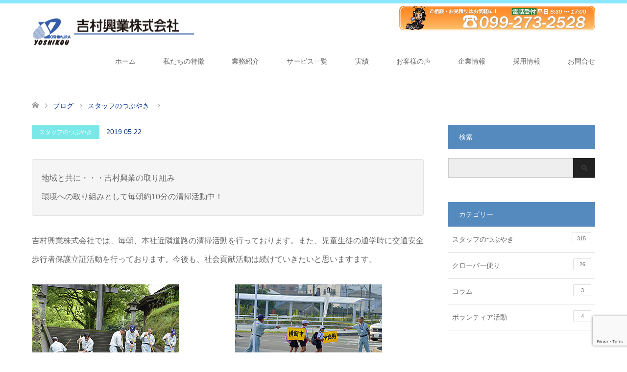

--- FILE ---
content_type: text/html; charset=UTF-8
request_url: https://yoshikou-k.co.jp/2019/05/22/1294/
body_size: 59182
content:
<!DOCTYPE html>
<html lang="ja">
<head>
<meta charset="UTF-8">
<!--[if IE]><meta http-equiv="X-UA-Compatible" content="IE=edge"><![endif]-->
<meta name="viewport" content="width=device-width">
<title>吉村興業株式会社｜建設業ならびに環境衛生業</title>
<meta name="description" content="地域と共に・・・吉村興業の取り組み環境への取り組みとして毎朝約10分の清掃活動中！吉村興業株式会社では、毎朝、本社近隣道路の清掃活動を行っております。また、児童生徒の通学時に交通安全歩行者保護立証活動を行っております。">
<link rel="pingback" href="https://yoshikou-k.co.jp/wp/xmlrpc.php">
<meta name='robots' content='max-image-preview:large' />
	<style>img:is([sizes="auto" i], [sizes^="auto," i]) { contain-intrinsic-size: 3000px 1500px }</style>
	<link rel='dns-prefetch' href='//cdn.jsdelivr.net' />
<link rel="alternate" type="application/rss+xml" title="吉村興業株式会社｜建設業ならびに環境衛生業 &raquo; フィード" href="https://yoshikou-k.co.jp/feed/" />
<link rel="alternate" type="application/rss+xml" title="吉村興業株式会社｜建設業ならびに環境衛生業 &raquo; コメントフィード" href="https://yoshikou-k.co.jp/comments/feed/" />
<link rel="alternate" type="application/rss+xml" title="吉村興業株式会社｜建設業ならびに環境衛生業 &raquo;  のコメントのフィード" href="https://yoshikou-k.co.jp/2019/05/22/1294/feed/" />
<script type="text/javascript">
/* <![CDATA[ */
window._wpemojiSettings = {"baseUrl":"https:\/\/s.w.org\/images\/core\/emoji\/16.0.1\/72x72\/","ext":".png","svgUrl":"https:\/\/s.w.org\/images\/core\/emoji\/16.0.1\/svg\/","svgExt":".svg","source":{"concatemoji":"https:\/\/yoshikou-k.co.jp\/wp\/wp-includes\/js\/wp-emoji-release.min.js?ver=6.8.3"}};
/*! This file is auto-generated */
!function(s,n){var o,i,e;function c(e){try{var t={supportTests:e,timestamp:(new Date).valueOf()};sessionStorage.setItem(o,JSON.stringify(t))}catch(e){}}function p(e,t,n){e.clearRect(0,0,e.canvas.width,e.canvas.height),e.fillText(t,0,0);var t=new Uint32Array(e.getImageData(0,0,e.canvas.width,e.canvas.height).data),a=(e.clearRect(0,0,e.canvas.width,e.canvas.height),e.fillText(n,0,0),new Uint32Array(e.getImageData(0,0,e.canvas.width,e.canvas.height).data));return t.every(function(e,t){return e===a[t]})}function u(e,t){e.clearRect(0,0,e.canvas.width,e.canvas.height),e.fillText(t,0,0);for(var n=e.getImageData(16,16,1,1),a=0;a<n.data.length;a++)if(0!==n.data[a])return!1;return!0}function f(e,t,n,a){switch(t){case"flag":return n(e,"\ud83c\udff3\ufe0f\u200d\u26a7\ufe0f","\ud83c\udff3\ufe0f\u200b\u26a7\ufe0f")?!1:!n(e,"\ud83c\udde8\ud83c\uddf6","\ud83c\udde8\u200b\ud83c\uddf6")&&!n(e,"\ud83c\udff4\udb40\udc67\udb40\udc62\udb40\udc65\udb40\udc6e\udb40\udc67\udb40\udc7f","\ud83c\udff4\u200b\udb40\udc67\u200b\udb40\udc62\u200b\udb40\udc65\u200b\udb40\udc6e\u200b\udb40\udc67\u200b\udb40\udc7f");case"emoji":return!a(e,"\ud83e\udedf")}return!1}function g(e,t,n,a){var r="undefined"!=typeof WorkerGlobalScope&&self instanceof WorkerGlobalScope?new OffscreenCanvas(300,150):s.createElement("canvas"),o=r.getContext("2d",{willReadFrequently:!0}),i=(o.textBaseline="top",o.font="600 32px Arial",{});return e.forEach(function(e){i[e]=t(o,e,n,a)}),i}function t(e){var t=s.createElement("script");t.src=e,t.defer=!0,s.head.appendChild(t)}"undefined"!=typeof Promise&&(o="wpEmojiSettingsSupports",i=["flag","emoji"],n.supports={everything:!0,everythingExceptFlag:!0},e=new Promise(function(e){s.addEventListener("DOMContentLoaded",e,{once:!0})}),new Promise(function(t){var n=function(){try{var e=JSON.parse(sessionStorage.getItem(o));if("object"==typeof e&&"number"==typeof e.timestamp&&(new Date).valueOf()<e.timestamp+604800&&"object"==typeof e.supportTests)return e.supportTests}catch(e){}return null}();if(!n){if("undefined"!=typeof Worker&&"undefined"!=typeof OffscreenCanvas&&"undefined"!=typeof URL&&URL.createObjectURL&&"undefined"!=typeof Blob)try{var e="postMessage("+g.toString()+"("+[JSON.stringify(i),f.toString(),p.toString(),u.toString()].join(",")+"));",a=new Blob([e],{type:"text/javascript"}),r=new Worker(URL.createObjectURL(a),{name:"wpTestEmojiSupports"});return void(r.onmessage=function(e){c(n=e.data),r.terminate(),t(n)})}catch(e){}c(n=g(i,f,p,u))}t(n)}).then(function(e){for(var t in e)n.supports[t]=e[t],n.supports.everything=n.supports.everything&&n.supports[t],"flag"!==t&&(n.supports.everythingExceptFlag=n.supports.everythingExceptFlag&&n.supports[t]);n.supports.everythingExceptFlag=n.supports.everythingExceptFlag&&!n.supports.flag,n.DOMReady=!1,n.readyCallback=function(){n.DOMReady=!0}}).then(function(){return e}).then(function(){var e;n.supports.everything||(n.readyCallback(),(e=n.source||{}).concatemoji?t(e.concatemoji):e.wpemoji&&e.twemoji&&(t(e.twemoji),t(e.wpemoji)))}))}((window,document),window._wpemojiSettings);
/* ]]> */
</script>
<link rel='stylesheet' id='style-css' href='https://yoshikou-k.co.jp/wp/wp-content/themes/skin_tcd046/style.css?ver=1.10' type='text/css' media='all' />
<style id='wp-emoji-styles-inline-css' type='text/css'>

	img.wp-smiley, img.emoji {
		display: inline !important;
		border: none !important;
		box-shadow: none !important;
		height: 1em !important;
		width: 1em !important;
		margin: 0 0.07em !important;
		vertical-align: -0.1em !important;
		background: none !important;
		padding: 0 !important;
	}
</style>
<link rel='stylesheet' id='wp-block-library-css' href='https://yoshikou-k.co.jp/wp/wp-includes/css/dist/block-library/style.min.css?ver=6.8.3' type='text/css' media='all' />
<style id='classic-theme-styles-inline-css' type='text/css'>
/*! This file is auto-generated */
.wp-block-button__link{color:#fff;background-color:#32373c;border-radius:9999px;box-shadow:none;text-decoration:none;padding:calc(.667em + 2px) calc(1.333em + 2px);font-size:1.125em}.wp-block-file__button{background:#32373c;color:#fff;text-decoration:none}
</style>
<style id='global-styles-inline-css' type='text/css'>
:root{--wp--preset--aspect-ratio--square: 1;--wp--preset--aspect-ratio--4-3: 4/3;--wp--preset--aspect-ratio--3-4: 3/4;--wp--preset--aspect-ratio--3-2: 3/2;--wp--preset--aspect-ratio--2-3: 2/3;--wp--preset--aspect-ratio--16-9: 16/9;--wp--preset--aspect-ratio--9-16: 9/16;--wp--preset--color--black: #000000;--wp--preset--color--cyan-bluish-gray: #abb8c3;--wp--preset--color--white: #ffffff;--wp--preset--color--pale-pink: #f78da7;--wp--preset--color--vivid-red: #cf2e2e;--wp--preset--color--luminous-vivid-orange: #ff6900;--wp--preset--color--luminous-vivid-amber: #fcb900;--wp--preset--color--light-green-cyan: #7bdcb5;--wp--preset--color--vivid-green-cyan: #00d084;--wp--preset--color--pale-cyan-blue: #8ed1fc;--wp--preset--color--vivid-cyan-blue: #0693e3;--wp--preset--color--vivid-purple: #9b51e0;--wp--preset--gradient--vivid-cyan-blue-to-vivid-purple: linear-gradient(135deg,rgba(6,147,227,1) 0%,rgb(155,81,224) 100%);--wp--preset--gradient--light-green-cyan-to-vivid-green-cyan: linear-gradient(135deg,rgb(122,220,180) 0%,rgb(0,208,130) 100%);--wp--preset--gradient--luminous-vivid-amber-to-luminous-vivid-orange: linear-gradient(135deg,rgba(252,185,0,1) 0%,rgba(255,105,0,1) 100%);--wp--preset--gradient--luminous-vivid-orange-to-vivid-red: linear-gradient(135deg,rgba(255,105,0,1) 0%,rgb(207,46,46) 100%);--wp--preset--gradient--very-light-gray-to-cyan-bluish-gray: linear-gradient(135deg,rgb(238,238,238) 0%,rgb(169,184,195) 100%);--wp--preset--gradient--cool-to-warm-spectrum: linear-gradient(135deg,rgb(74,234,220) 0%,rgb(151,120,209) 20%,rgb(207,42,186) 40%,rgb(238,44,130) 60%,rgb(251,105,98) 80%,rgb(254,248,76) 100%);--wp--preset--gradient--blush-light-purple: linear-gradient(135deg,rgb(255,206,236) 0%,rgb(152,150,240) 100%);--wp--preset--gradient--blush-bordeaux: linear-gradient(135deg,rgb(254,205,165) 0%,rgb(254,45,45) 50%,rgb(107,0,62) 100%);--wp--preset--gradient--luminous-dusk: linear-gradient(135deg,rgb(255,203,112) 0%,rgb(199,81,192) 50%,rgb(65,88,208) 100%);--wp--preset--gradient--pale-ocean: linear-gradient(135deg,rgb(255,245,203) 0%,rgb(182,227,212) 50%,rgb(51,167,181) 100%);--wp--preset--gradient--electric-grass: linear-gradient(135deg,rgb(202,248,128) 0%,rgb(113,206,126) 100%);--wp--preset--gradient--midnight: linear-gradient(135deg,rgb(2,3,129) 0%,rgb(40,116,252) 100%);--wp--preset--font-size--small: 13px;--wp--preset--font-size--medium: 20px;--wp--preset--font-size--large: 36px;--wp--preset--font-size--x-large: 42px;--wp--preset--spacing--20: 0.44rem;--wp--preset--spacing--30: 0.67rem;--wp--preset--spacing--40: 1rem;--wp--preset--spacing--50: 1.5rem;--wp--preset--spacing--60: 2.25rem;--wp--preset--spacing--70: 3.38rem;--wp--preset--spacing--80: 5.06rem;--wp--preset--shadow--natural: 6px 6px 9px rgba(0, 0, 0, 0.2);--wp--preset--shadow--deep: 12px 12px 50px rgba(0, 0, 0, 0.4);--wp--preset--shadow--sharp: 6px 6px 0px rgba(0, 0, 0, 0.2);--wp--preset--shadow--outlined: 6px 6px 0px -3px rgba(255, 255, 255, 1), 6px 6px rgba(0, 0, 0, 1);--wp--preset--shadow--crisp: 6px 6px 0px rgba(0, 0, 0, 1);}:where(.is-layout-flex){gap: 0.5em;}:where(.is-layout-grid){gap: 0.5em;}body .is-layout-flex{display: flex;}.is-layout-flex{flex-wrap: wrap;align-items: center;}.is-layout-flex > :is(*, div){margin: 0;}body .is-layout-grid{display: grid;}.is-layout-grid > :is(*, div){margin: 0;}:where(.wp-block-columns.is-layout-flex){gap: 2em;}:where(.wp-block-columns.is-layout-grid){gap: 2em;}:where(.wp-block-post-template.is-layout-flex){gap: 1.25em;}:where(.wp-block-post-template.is-layout-grid){gap: 1.25em;}.has-black-color{color: var(--wp--preset--color--black) !important;}.has-cyan-bluish-gray-color{color: var(--wp--preset--color--cyan-bluish-gray) !important;}.has-white-color{color: var(--wp--preset--color--white) !important;}.has-pale-pink-color{color: var(--wp--preset--color--pale-pink) !important;}.has-vivid-red-color{color: var(--wp--preset--color--vivid-red) !important;}.has-luminous-vivid-orange-color{color: var(--wp--preset--color--luminous-vivid-orange) !important;}.has-luminous-vivid-amber-color{color: var(--wp--preset--color--luminous-vivid-amber) !important;}.has-light-green-cyan-color{color: var(--wp--preset--color--light-green-cyan) !important;}.has-vivid-green-cyan-color{color: var(--wp--preset--color--vivid-green-cyan) !important;}.has-pale-cyan-blue-color{color: var(--wp--preset--color--pale-cyan-blue) !important;}.has-vivid-cyan-blue-color{color: var(--wp--preset--color--vivid-cyan-blue) !important;}.has-vivid-purple-color{color: var(--wp--preset--color--vivid-purple) !important;}.has-black-background-color{background-color: var(--wp--preset--color--black) !important;}.has-cyan-bluish-gray-background-color{background-color: var(--wp--preset--color--cyan-bluish-gray) !important;}.has-white-background-color{background-color: var(--wp--preset--color--white) !important;}.has-pale-pink-background-color{background-color: var(--wp--preset--color--pale-pink) !important;}.has-vivid-red-background-color{background-color: var(--wp--preset--color--vivid-red) !important;}.has-luminous-vivid-orange-background-color{background-color: var(--wp--preset--color--luminous-vivid-orange) !important;}.has-luminous-vivid-amber-background-color{background-color: var(--wp--preset--color--luminous-vivid-amber) !important;}.has-light-green-cyan-background-color{background-color: var(--wp--preset--color--light-green-cyan) !important;}.has-vivid-green-cyan-background-color{background-color: var(--wp--preset--color--vivid-green-cyan) !important;}.has-pale-cyan-blue-background-color{background-color: var(--wp--preset--color--pale-cyan-blue) !important;}.has-vivid-cyan-blue-background-color{background-color: var(--wp--preset--color--vivid-cyan-blue) !important;}.has-vivid-purple-background-color{background-color: var(--wp--preset--color--vivid-purple) !important;}.has-black-border-color{border-color: var(--wp--preset--color--black) !important;}.has-cyan-bluish-gray-border-color{border-color: var(--wp--preset--color--cyan-bluish-gray) !important;}.has-white-border-color{border-color: var(--wp--preset--color--white) !important;}.has-pale-pink-border-color{border-color: var(--wp--preset--color--pale-pink) !important;}.has-vivid-red-border-color{border-color: var(--wp--preset--color--vivid-red) !important;}.has-luminous-vivid-orange-border-color{border-color: var(--wp--preset--color--luminous-vivid-orange) !important;}.has-luminous-vivid-amber-border-color{border-color: var(--wp--preset--color--luminous-vivid-amber) !important;}.has-light-green-cyan-border-color{border-color: var(--wp--preset--color--light-green-cyan) !important;}.has-vivid-green-cyan-border-color{border-color: var(--wp--preset--color--vivid-green-cyan) !important;}.has-pale-cyan-blue-border-color{border-color: var(--wp--preset--color--pale-cyan-blue) !important;}.has-vivid-cyan-blue-border-color{border-color: var(--wp--preset--color--vivid-cyan-blue) !important;}.has-vivid-purple-border-color{border-color: var(--wp--preset--color--vivid-purple) !important;}.has-vivid-cyan-blue-to-vivid-purple-gradient-background{background: var(--wp--preset--gradient--vivid-cyan-blue-to-vivid-purple) !important;}.has-light-green-cyan-to-vivid-green-cyan-gradient-background{background: var(--wp--preset--gradient--light-green-cyan-to-vivid-green-cyan) !important;}.has-luminous-vivid-amber-to-luminous-vivid-orange-gradient-background{background: var(--wp--preset--gradient--luminous-vivid-amber-to-luminous-vivid-orange) !important;}.has-luminous-vivid-orange-to-vivid-red-gradient-background{background: var(--wp--preset--gradient--luminous-vivid-orange-to-vivid-red) !important;}.has-very-light-gray-to-cyan-bluish-gray-gradient-background{background: var(--wp--preset--gradient--very-light-gray-to-cyan-bluish-gray) !important;}.has-cool-to-warm-spectrum-gradient-background{background: var(--wp--preset--gradient--cool-to-warm-spectrum) !important;}.has-blush-light-purple-gradient-background{background: var(--wp--preset--gradient--blush-light-purple) !important;}.has-blush-bordeaux-gradient-background{background: var(--wp--preset--gradient--blush-bordeaux) !important;}.has-luminous-dusk-gradient-background{background: var(--wp--preset--gradient--luminous-dusk) !important;}.has-pale-ocean-gradient-background{background: var(--wp--preset--gradient--pale-ocean) !important;}.has-electric-grass-gradient-background{background: var(--wp--preset--gradient--electric-grass) !important;}.has-midnight-gradient-background{background: var(--wp--preset--gradient--midnight) !important;}.has-small-font-size{font-size: var(--wp--preset--font-size--small) !important;}.has-medium-font-size{font-size: var(--wp--preset--font-size--medium) !important;}.has-large-font-size{font-size: var(--wp--preset--font-size--large) !important;}.has-x-large-font-size{font-size: var(--wp--preset--font-size--x-large) !important;}
:where(.wp-block-post-template.is-layout-flex){gap: 1.25em;}:where(.wp-block-post-template.is-layout-grid){gap: 1.25em;}
:where(.wp-block-columns.is-layout-flex){gap: 2em;}:where(.wp-block-columns.is-layout-grid){gap: 2em;}
:root :where(.wp-block-pullquote){font-size: 1.5em;line-height: 1.6;}
</style>
<link rel='stylesheet' id='contact-form-7-css' href='https://yoshikou-k.co.jp/wp/wp-content/plugins/contact-form-7/includes/css/styles.css?ver=6.1.3' type='text/css' media='all' />
<link rel='stylesheet' id='tcd-maps-css' href='https://yoshikou-k.co.jp/wp/wp-content/plugins/tcd-google-maps/admin.css?ver=6.8.3' type='text/css' media='all' />
<link rel='stylesheet' id='tcd-contact-form-css' href='https://yoshikou-k.co.jp/wp/wp-content/plugins/tcd-workflow/tcd-contact-admin.css?ver=6.8.3' type='text/css' media='all' />
<link rel='stylesheet' id='cf7_calculator-css' href='https://yoshikou-k.co.jp/wp/wp-content/plugins/cf7-cost-calculator-price-calculation/frontend/js/style.css?ver=6.8.3' type='text/css' media='all' />
<script type="text/javascript" src="https://yoshikou-k.co.jp/wp/wp-includes/js/jquery/jquery.min.js?ver=3.7.1" id="jquery-core-js"></script>
<script type="text/javascript" src="https://yoshikou-k.co.jp/wp/wp-includes/js/jquery/jquery-migrate.min.js?ver=3.4.1" id="jquery-migrate-js"></script>
<script type="text/javascript" src="https://yoshikou-k.co.jp/wp/wp-content/plugins/tcd-workflow/angular.js?ver=6.8.3" id="angular-js"></script>
<script type="text/javascript" src="https://yoshikou-k.co.jp/wp/wp-content/plugins/cf7-cost-calculator-price-calculation/frontend/js/autoNumeric-1.9.45.js?ver=1.9.45" id="autoNumeric-js"></script>
<script type="text/javascript" src="https://yoshikou-k.co.jp/wp/wp-content/plugins/cf7-cost-calculator-price-calculation/frontend/js/formula_evaluator-min.js?ver=6.8.3" id="formula_evaluator-js"></script>
<script type="text/javascript" id="cf7_calculator-js-extra">
/* <![CDATA[ */
var cf7_calculator = {"data":""};
/* ]]> */
</script>
<script type="text/javascript" src="https://yoshikou-k.co.jp/wp/wp-content/plugins/cf7-cost-calculator-price-calculation/frontend/js/cf7_calculator.js?ver=6.8.3" id="cf7_calculator-js"></script>
<link rel="https://api.w.org/" href="https://yoshikou-k.co.jp/wp-json/" /><link rel="alternate" title="JSON" type="application/json" href="https://yoshikou-k.co.jp/wp-json/wp/v2/posts/1294" /><link rel="canonical" href="https://yoshikou-k.co.jp/2019/05/22/1294/" />
<link rel='shortlink' href='https://yoshikou-k.co.jp/?p=1294' />
<link rel="alternate" title="oEmbed (JSON)" type="application/json+oembed" href="https://yoshikou-k.co.jp/wp-json/oembed/1.0/embed?url=https%3A%2F%2Fyoshikou-k.co.jp%2F2019%2F05%2F22%2F1294%2F" />
<link rel="alternate" title="oEmbed (XML)" type="text/xml+oembed" href="https://yoshikou-k.co.jp/wp-json/oembed/1.0/embed?url=https%3A%2F%2Fyoshikou-k.co.jp%2F2019%2F05%2F22%2F1294%2F&#038;format=xml" />

<link rel="stylesheet" href="https://yoshikou-k.co.jp/wp/wp-content/themes/skin_tcd046/css/design-plus.css?ver=1.10">
<link rel="stylesheet" href="https://yoshikou-k.co.jp/wp/wp-content/themes/skin_tcd046/css/sns-botton.css?ver=1.10">
<link rel="stylesheet" href="https://yoshikou-k.co.jp/wp/wp-content/themes/skin_tcd046/css/responsive.css?ver=1.10">
<link rel="stylesheet" href="https://yoshikou-k.co.jp/wp/wp-content/themes/skin_tcd046/css/footer-bar.css?ver=1.10">

<script src="https://yoshikou-k.co.jp/wp/wp-content/themes/skin_tcd046/js/jquery.easing.1.3.js?ver=1.10"></script>
<script src="https://yoshikou-k.co.jp/wp/wp-content/themes/skin_tcd046/js/jscript.js?ver=1.10"></script>
<script src="https://yoshikou-k.co.jp/wp/wp-content/themes/skin_tcd046/js/comment.js?ver=1.10"></script>
<script src="https://yoshikou-k.co.jp/wp/wp-content/themes/skin_tcd046/js/header_fix.js?ver=1.10"></script>

<style type="text/css">
body, input, textarea { font-family: Arial, "Hiragino Kaku Gothic ProN", "ヒラギノ角ゴ ProN W3", "メイリオ", Meiryo, sans-serif; }
.rich_font { font-weight:500; font-family: "Times New Roman" , "游明朝" , "Yu Mincho" , "游明朝体" , "YuMincho" , "ヒラギノ明朝 Pro W3" , "Hiragino Mincho Pro" , "HiraMinProN-W3" , "HGS明朝E" , "ＭＳ Ｐ明朝" , "MS PMincho" , serif; }

#header .logo { font-size:24px; }
.fix_top.header_fix #header .logo { font-size:20px; }
#footer_logo .logo { font-size:24px; }
#post_title { font-size:36px; }
body, .post_content { font-size:16px; }

@media screen and (max-width:991px) {
  #header .logo { font-size:18px; }
  .mobile_fix_top.header_fix #header .logo { font-size:18px; }
  #post_title { font-size:20px; }
  body, .post_content { font-size:14px; }
}


#site_wrap { display:none; }
#site_loader_overlay {
  background: #fff;
  opacity: 1;
  position: fixed;
  top: 0px;
  left: 0px;
  width: 100%;
  height: 100%;
  width: 100vw;
  height: 100vh;
  z-index: 99999;
}
#site_loader_animation {
  margin: -33px 0 0 -33px;
  width: 60px;
  height: 60px;
  font-size: 10px;
  text-indent: -9999em;
  position: fixed;
  top: 50%;
  left: 50%;
  border: 3px solid rgba(85,138,190,0.2);
  border-top-color: #558ABE;
  border-radius: 50%;
  -webkit-animation: loading-circle 1.1s infinite linear;
  animation: loading-circle 1.1s infinite linear;
}
@-webkit-keyframes loading-circle {
  0% { -webkit-transform: rotate(0deg); transform: rotate(0deg); }
  100% { -webkit-transform: rotate(360deg); transform: rotate(360deg); }
}
@keyframes loading-circle {
  0% { -webkit-transform: rotate(0deg); transform: rotate(0deg); }
  100% { -webkit-transform: rotate(360deg); transform: rotate(360deg);
  }
}


.image {
-webkit-transition: .5s;
-moz-transition: .5s;
-ms-transition: .5s;
transition: .5s;
}
.image img {
-webkit-backface-visibility: hidden;
backface-visibility: hidden;
-webkit-transition-property: opacity;
-webkit-transition: .5s;
-moz-transition-property: opacity;
-moz-transition: .5s;
-ms-transition-property: opacity;
-ms-transition: .5s;
-o-transition-property: opacity;
-o-transition: .5s;
transition-property: opacity;
transition: .5s;
}
.image:hover img, a:hover .image img {
opacity: 0.5;
}
.image:hover, a:hover .image {
background: #558ABE;
}

.headline_bg_l, .headline_bg, ul.meta .category span, .page_navi a:hover, .page_navi span.current, .page_navi p.back a:hover,
#post_pagination p, #post_pagination a:hover, #previous_next_post2 a:hover, .single-news #post_meta_top .date, .single-campaign #post_meta_top .date, ol#voice_list .info .voice_button a:hover, .voice_user .voice_name, .voice_course .course_button a, .side_headline, #footer_top,
#comment_header ul li a:hover, #comment_header ul li.comment_switch_active a, #comment_header #comment_closed p, #submit_comment
{ background-color:#558ABE; }

.page_navi a:hover, .page_navi span.current, #post_pagination p, #comment_header ul li.comment_switch_active a, #comment_header #comment_closed p, #guest_info input:focus, #comment_textarea textarea:focus
{ border-color:#558ABE; }

#comment_header ul li.comment_switch_active a:after, #comment_header #comment_closed p:after
{ border-color:#558ABE transparent transparent transparent; }

a:hover, #global_menu > ul > li > a:hover, #bread_crumb li a, #bread_crumb li.home a:hover:before, ul.meta .date, .footer_headline, .footer_widget a:hover,
#post_title, #previous_next_post a:hover, #previous_next_post a:hover:before, #previous_next_post a:hover:after,
#recent_news .info .date, .course_category .course_category_headline, .course_category .info .headline, ol#voice_list .info .voice_name, dl.interview dt, .voice_course .course_button a:hover, ol#staff_list .info .staff_name, .staff_info .staff_detail .staff_name, .staff_info .staff_detail .staff_social_link li a:hover:before,
.styled_post_list1 .date, .collapse_category_list li a:hover, .tcdw_course_list_widget .course_list li .image, .side_widget.tcdw_banner_list_widget .side_headline, ul.banner_list li .image,
#index_content1 .caption .headline, #index_course li .image, #index_news .date, #index_voice li .info .voice_name, #index_blog .headline, .table.pb_pricemenu td.menu, .side_widget .campaign_list .date, .side_widget .news_list .date, .side_widget .staff_list .staff_name, .side_widget .voice_list .voice_name
{ color:#093890; }

#footer_bottom, a.index_blog_button:hover, .widget_search #search-btn input:hover, .widget_search #searchsubmit:hover, .widget.google_search #searchsubmit:hover, #submit_comment:hover, #header_slider .slick-dots li button:hover, #header_slider .slick-dots li.slick-active button
{ background-color:#093890; }

.post_content a, .custom-html-widget a, .custom-html-widget a:hover { color:#093890; }

#archive_wrapper, #related_post ol { background-color:rgba(85,138,190,0.15); }
#index_course li.noimage .image, .course_category .noimage .imagebox, .tcdw_course_list_widget .course_list li.noimage .image { background:rgba(85,138,190,0.3); }

#index_blog, #footer_widget, .course_categories li a.active, .course_categories li a:hover, .styled_post_list1_tabs li { background-color:rgba(110,225,254,0.15); }
#index_topics { background:rgba(110,225,254,0.8); }
#header { border-top-color:rgba(110,225,254,0.8); }

@media screen and (min-width:992px) {
  .fix_top.header_fix #header { background-color:rgba(110,225,254,0.8); }
  #global_menu ul ul a { background-color:#558ABE; }
  #global_menu ul ul a:hover { background-color:#093890; }
}
@media screen and (max-width:991px) {
  a.menu_button.active { background:rgba(110,225,254,0.8); };
  .mobile_fix_top.header_fix #header { background-color:rgba(110,225,254,0.8); }
  #global_menu { background-color:#558ABE; }
  #global_menu a:hover { background-color:#093890; }
}
@media screen and (max-width:991px) {
  .mobile_fix_top.header_fix #header { background-color:rgba(110,225,254,0.8); }
}

/* グローバルメニューの高さを小さくするカスタマイズ */
.fix_top.header_fix #global_menu a { color:#fff; }
.fix_top.header_fix #global_menu > ul > li > a { height:35px; line-height:35px; }
.fix_top.header_fix #global_menu > ul > li:hover > ul { top:35px; }

/* ヘッダ部分の電話番号画像処理 */
/* パソコンで見たときは"pc"のclassがついた画像が表示される */
.pc { display: block !important; text-align: right !important;}
.sp { display: none !important; }
/* スマートフォンで見たときは"sp"のclassがついた画像が表示される */
@media only screen and (max-width: 750px) {
.pc { display: none !important; }
.sp { display: block !important; }
}

/* フッタ部分の電話番号画像処理 */
/* パソコンで見たときは"pc"のclassがついた画像が表示される */
.pc_f { display: block !important; text-align: center !important;}
.sp_f { display: none !important; }
/* スマートフォンで見たときは"sp"のclassがついた画像が表示される */
@media only screen and (max-width: 750px) {
.pc_f { display: none !important; }
.sp_f { display: block !important; }
}


/* TOPページの画像の並び（PC横、スマホ縦） */
.contents {
     width: 100%;
     max-width: 1200px;
     margin: auto;
 }
 .contents img {
     width: 100%;
 }
 .text-center {
     text-align: center;
 }
 .flexbox {
     display: flex;
 }
 .box1 {
     width: 33%;
     margin: auto;
 }
 .box2 {
     width: 33%;
     margin: auto .5rem;
 }
 .box3 {
     width: 33%;
     margin: auto .5rem;
 }
 @media screen and (max-width: 767px) {
     .flexbox {
         display: block;
     }
     .flexbox .box1 {
         width: 100%;
         margin: 0 auto;
     }
     .flexbox .box2 {
         width: 100%;
         margin: 0 auto;
     }
     .flexbox .box3 {
         width: 100%;
         margin: 0 auto;
     }
 }
</style>

<style type="text/css"></style>

<!-- Global site tag (gtag.js) - Google Analytics -->
<script async 
src="https://www.googletagmanager.com/gtag/js?id=UA-41247315-1"></script>
<script>
  window.dataLayer = window.dataLayer || [];
  function gtag(){dataLayer.push(arguments);}
  gtag('js', new Date());

  gtag('config', 'UA-41247315-1');
</script>


</head>
<body id="body" class="wp-singular post-template-default single single-post postid-1294 single-format-standard wp-theme-skin_tcd046 fix_top">

<div id="site_loader_overlay">
 <div id="site_loader_animation">
 </div>
</div>
<div id="site_wrap">

 <div id="header" class="clearfix">
  <div class="header_inner">
   <div id="header_logo">
    <div id="logo_image">
 <h1 class="logo">
  <a href="https://yoshikou-k.co.jp/" title="吉村興業株式会社｜建設業ならびに環境衛生業" data-label="吉村興業株式会社｜建設業ならびに環境衛生業"><img class="h_logo" src="https://yoshikou-k.co.jp/wp/wp-content/uploads/2019/01/logo.png?1769912515" alt="吉村興業株式会社｜建設業ならびに環境衛生業" title="吉村興業株式会社｜建設業ならびに環境衛生業" /></a>
 </h1>
</div>
<div id="logo_image_fixed">
 <p class="logo"><a href="https://yoshikou-k.co.jp/" title="吉村興業株式会社｜建設業ならびに環境衛生業"><img class="s_logo" src="https://yoshikou-k.co.jp/wp/wp-content/uploads/2019/01/logo2.png?1769912515" alt="吉村興業株式会社｜建設業ならびに環境衛生業" title="吉村興業株式会社｜建設業ならびに環境衛生業" /></a></p>
</div>
   </div>

   <!--ヘッダ右電話番号画像-->
   <div class="pc">
    <img src="https://yoshikou-k.co.jp/wp/wp-content/uploads/2019/05/top_tel.png"> 
   </div>

      <a href="#" class="menu_button"><span>menu</span></a>
   <div id="global_menu">
    <ul id="menu-gv" class="menu"><li id="menu-item-20" class="menu-item menu-item-type-custom menu-item-object-custom menu-item-home menu-item-20"><a href="https://yoshikou-k.co.jp/">ホーム</a></li>
<li id="menu-item-21" class="menu-item menu-item-type-post_type menu-item-object-page menu-item-21"><a href="https://yoshikou-k.co.jp/about/">私たちの特徴</a></li>
<li id="menu-item-1149" class="menu-item menu-item-type-post_type menu-item-object-page menu-item-1149"><a href="https://yoshikou-k.co.jp/company/business_introduction/">業務紹介</a></li>
<li id="menu-item-78" class="menu-item menu-item-type-custom menu-item-object-custom menu-item-78"><a href="https://yoshikou-k.co.jp/course/">サービス一覧</a></li>
<li id="menu-item-167" class="menu-item menu-item-type-custom menu-item-object-custom menu-item-has-children menu-item-167"><a href="#">実績</a>
<ul class="sub-menu">
	<li id="menu-item-449" class="menu-item menu-item-type-custom menu-item-object-custom menu-item-449"><a href="https://yoshikou-k.co.jp/achievement_type/施工/">施工</a></li>
	<li id="menu-item-450" class="menu-item menu-item-type-custom menu-item-object-custom menu-item-450"><a href="https://yoshikou-k.co.jp/achievement_type/サービス/">サービス</a></li>
</ul>
</li>
<li id="menu-item-88" class="menu-item menu-item-type-custom menu-item-object-custom menu-item-88"><a href="https://yoshikou-k.co.jp/voice/">お客様の声</a></li>
<li id="menu-item-1061" class="menu-item menu-item-type-post_type menu-item-object-page menu-item-has-children menu-item-1061"><a href="https://yoshikou-k.co.jp/company/">企業情報</a>
<ul class="sub-menu">
	<li id="menu-item-79" class="menu-item menu-item-type-custom menu-item-object-custom menu-item-79"><a href="https://yoshikou-k.co.jp/company/#daihyou">代表挨拶</a></li>
	<li id="menu-item-80" class="menu-item menu-item-type-custom menu-item-object-custom menu-item-80"><a href="https://yoshikou-k.co.jp/company/#gaiyou">会社概要</a></li>
	<li id="menu-item-83" class="menu-item menu-item-type-custom menu-item-object-custom menu-item-83"><a href="https://yoshikou-k.co.jp/company/#map">地図</a></li>
	<li id="menu-item-1108" class="menu-item menu-item-type-post_type menu-item-object-page menu-item-1108"><a href="https://yoshikou-k.co.jp/company/history/">会社沿革</a></li>
	<li id="menu-item-85" class="menu-item menu-item-type-custom menu-item-object-custom menu-item-85"><a href="https://yoshikou-k.co.jp/category/%E3%83%9C%E3%83%A9%E3%83%B3%E3%83%86%E3%82%A3%E3%82%A2%E6%B4%BB%E5%8B%95/">社会貢献活動</a></li>
	<li id="menu-item-75" class="menu-item menu-item-type-custom menu-item-object-custom menu-item-75"><a href="https://yoshikou-k.co.jp/staff/">スタッフ紹介</a></li>
	<li id="menu-item-127" class="menu-item menu-item-type-post_type menu-item-object-page current_page_parent menu-item-127"><a href="https://yoshikou-k.co.jp/%e3%83%96%e3%83%ad%e3%82%b0%e4%b8%80%e8%a6%a7%e3%83%9a%e3%83%bc%e3%82%b8/">ブログ</a></li>
	<li id="menu-item-312" class="menu-item menu-item-type-custom menu-item-object-custom menu-item-312"><a href="https://yoshikou-k.co.jp/category/%E3%82%B3%E3%83%A9%E3%83%A0/">コラム</a></li>
	<li id="menu-item-304" class="menu-item menu-item-type-post_type menu-item-object-page menu-item-304"><a href="https://yoshikou-k.co.jp/recruit/">採用情報</a></li>
	<li id="menu-item-71" class="menu-item menu-item-type-post_type menu-item-object-page menu-item-privacy-policy menu-item-71"><a rel="privacy-policy" href="https://yoshikou-k.co.jp/privacy-policy/">プライバシーポリシー</a></li>
</ul>
</li>
<li id="menu-item-1996" class="menu-item menu-item-type-post_type menu-item-object-page menu-item-1996"><a href="https://yoshikou-k.co.jp/recruit/">採用情報</a></li>
<li id="menu-item-169" class="menu-item menu-item-type-post_type menu-item-object-page menu-item-169"><a href="https://yoshikou-k.co.jp/contact/">お問合せ</a></li>
</ul>   </div>
     </div>
 </div><!-- END #header -->

 <div id="main_contents" class="clearfix">

<script src="https://yubinbango.github.io/yubinbango/yubinbango.js" charset="UTF-8"></script>

<div id="bread_crumb">

<ul class="clearfix" itemscope itemtype="http://schema.org/BreadcrumbList">
 <li itemprop="itemListElement" itemscope itemtype="http://schema.org/ListItem" class="home"><a itemprop="item" href="https://yoshikou-k.co.jp/"><span itemprop="name">ホーム</span></a><meta itemprop="position" content="1" /></li>

 <li itemprop="itemListElement" itemscope itemtype="http://schema.org/ListItem"><a itemprop="item" href="https://yoshikou-k.co.jp/%e3%83%96%e3%83%ad%e3%82%b0%e4%b8%80%e8%a6%a7%e3%83%9a%e3%83%bc%e3%82%b8/"><span itemprop="name">ブログ</span></a><meta itemprop="position" content="2" /></li>
 <li itemprop="itemListElement" itemscope itemtype="http://schema.org/ListItem">
    <a itemprop="item" href="https://yoshikou-k.co.jp/category/%e3%82%b9%e3%82%bf%e3%83%83%e3%83%95%e3%81%ae%e3%81%a4%e3%81%b6%e3%82%84%e3%81%8d/"><span itemprop="name">スタッフのつぶやき</span></a>
     <meta itemprop="position" content="3" /></li>
 <li itemprop="itemListElement" itemscope itemtype="http://schema.org/ListItem" class="last"><span itemprop="name"></span><meta itemprop="position" content="4" /></li>

</ul>
</div>

<div id="main_col" class="clearfix">

<div id="left_col">

 
 <div id="article">

  <ul id="post_meta_top" class="meta clearfix">
   <li class="category"><a href="https://yoshikou-k.co.jp/category/%e3%82%b9%e3%82%bf%e3%83%83%e3%83%95%e3%81%ae%e3%81%a4%e3%81%b6%e3%82%84%e3%81%8d/" style="background-color:rgba(89,227,227,0.8);">スタッフのつぶやき</a></li>   <li class="date"><time class="entry-date updated" datetime="2019-05-22T15:31:28+09:00">2019.05.22</time></li>  </ul>

  <h2 id="post_title" class="rich_font"></h2>

  
  
    
  <div class="post_content clearfix">
   <p class="well">地域と共に・・・吉村興業の取り組み<br />
環境への取り組みとして毎朝約10分の清掃活動中！</p>
<p>吉村興業株式会社では、毎朝、本社近隣道路の清掃活動を行っております。また、児童生徒の通学時に交通安全歩行者保護立証活動を行っております。今後も、社会貢献活動は続けていきたいと思いますます。</p>
<div class="post_row">
<div class="post_col post_col-2"><img fetchpriority="high" decoding="async" class="alignnone size-full wp-image-70" src="https://yoshikou-k.co.jp/wp/wp-content/uploads/2019/01/social_02.png" alt="" width="300" height="197" /></div>
<div class="post_col post_col-2"><img decoding="async" class="alignnone size-full wp-image-69" src="https://yoshikou-k.co.jp/wp/wp-content/uploads/2019/01/social_01.png" alt="" width="300" height="197" /></div>
</div>
     </div>

    <div class="single_share clearfix" id="single_share_bottom">
   <div class="share-type4 share-btm">
 
	<div class="sns mt10 mb45">
		<ul class="type4 clearfix">
			<li class="twitter">
				<a href="http://twitter.com/share?text=&url=https%3A%2F%2Fyoshikou-k.co.jp%2F2019%2F05%2F22%2F1294%2F&via=&tw_p=tweetbutton&related=" onclick="javascript:window.open(this.href, '', 'menubar=no,toolbar=no,resizable=yes,scrollbars=yes,height=400,width=600');return false;"><i class="icon-twitter"></i><span class="ttl">Tweet</span><span class="share-count"></span></a>
			</li>
			<li class="facebook">
				<a href="//www.facebook.com/sharer/sharer.php?u=https://yoshikou-k.co.jp/2019/05/22/1294/&amp;t=" class="facebook-btn-icon-link" target="blank" rel="nofollow"><i class="icon-facebook"></i><span class="ttl">Share</span><span class="share-count"></span></a>
			</li>
			<li class="hatebu">
				<a href="http://b.hatena.ne.jp/add?mode=confirm&url=https%3A%2F%2Fyoshikou-k.co.jp%2F2019%2F05%2F22%2F1294%2F" onclick="javascript:window.open(this.href, '', 'menubar=no,toolbar=no,resizable=yes,scrollbars=yes,height=400,width=510');return false;" ><i class="icon-hatebu"></i><span class="ttl">Hatena</span><span class="share-count"></span></a>
			</li>
			<li class="pocket">
				<a href="http://getpocket.com/edit?url=https%3A%2F%2Fyoshikou-k.co.jp%2F2019%2F05%2F22%2F1294%2F&title=" target="blank"><i class="icon-pocket"></i><span class="ttl">Pocket</span><span class="share-count"></span></a>
			</li>
			<li class="rss">
				<a href="https://yoshikou-k.co.jp/feed/" target="blank"><i class="icon-rss"></i><span class="ttl">RSS</span></a>
			</li>
			<li class="feedly">
				<a href="https://feedly.com/index.html#subscription/feed/https://yoshikou-k.co.jp/feed/" target="blank"><i class="icon-feedly"></i><span class="ttl">feedly</span><span class="share-count"></span></a>
			</li>
			<li class="pinterest">
				<a rel="nofollow" target="_blank" href="https://www.pinterest.com/pin/create/button/?url=https%3A%2F%2Fyoshikou-k.co.jp%2F2019%2F05%2F22%2F1294%2F&media=https://yoshikou-k.co.jp/wp/wp-content/themes/skin_tcd046/img/common/no_image4.gif&description="><i class="icon-pinterest"></i><span class="ttl">Pin&nbsp;it</span></a>
			</li>
		</ul>
	</div>
</div>
  </div>
  
    <ul id="post_meta_bottom" class="clearfix">
      <li class="post_category"><a href="https://yoshikou-k.co.jp/category/%e3%82%b9%e3%82%bf%e3%83%83%e3%83%95%e3%81%ae%e3%81%a4%e3%81%b6%e3%82%84%e3%81%8d/" rel="category tag">スタッフのつぶやき</a></li>        </ul>
  
    <div id="previous_next_post" class="clearfix">
   <div class='prev_post'><a href='https://yoshikou-k.co.jp/2019/05/02/%e6%b8%85%e5%92%8c%e3%81%a7%e9%ab%98%e5%9c%a7%e6%b4%97%e6%b5%84/' title='清和で高圧洗浄' data-mobile-title='前の記事'><span class='title'>清和で高圧洗浄</span></a></div>
<div class='next_post'><a href='https://yoshikou-k.co.jp/2019/06/07/%e3%81%9b%e3%81%a3%e3%81%ba%e3%81%a8%e3%81%b9/' title='せっぺとべ' data-mobile-title='次の記事'><span class='title'>せっぺとべ</span></a></div>
  </div>
  
 </div><!-- END #article -->

  
 
  <div id="related_post">
  <h3 class="headline headline_bg">関連記事</h3>
  <ol class="clearfix">
      <li>
    <a href="https://yoshikou-k.co.jp/2021/06/23/%e5%ae%b6%e5%ba%ad%e8%8f%9c%e5%9c%92/">
     <div class="image">
      <img src="https://yoshikou-k.co.jp/wp/wp-content/themes/skin_tcd046/img/common/no_image2.gif" alt="" title="" />     </div>
     <h4 class="title">家庭菜園</h4>
    </a>
   </li>
      <li>
    <a href="https://yoshikou-k.co.jp/2022/12/20/%e9%9a%a0%e3%82%8c%e5%bf%b5%e4%bb%8f%e5%a0%82/">
     <div class="image">
      <img width="270" height="174" src="https://yoshikou-k.co.jp/wp/wp-content/uploads/2023/03/09D50108-54E3-44A9-8E75-7253C775FF67-270x174.jpeg" class="attachment-size2 size-size2 wp-post-image" alt="" decoding="async" loading="lazy" srcset="https://yoshikou-k.co.jp/wp/wp-content/uploads/2023/03/09D50108-54E3-44A9-8E75-7253C775FF67-270x174.jpeg 270w, https://yoshikou-k.co.jp/wp/wp-content/uploads/2023/03/09D50108-54E3-44A9-8E75-7253C775FF67-456x296.jpeg 456w" sizes="auto, (max-width: 270px) 100vw, 270px" />     </div>
     <h4 class="title">隠れ念仏堂</h4>
    </a>
   </li>
      <li>
    <a href="https://yoshikou-k.co.jp/2013/05/30/%e3%83%9e%e3%83%80%e3%83%8b%e7%99%ba%e7%94%9f/">
     <div class="image">
      <img src="https://yoshikou-k.co.jp/wp/wp-content/themes/skin_tcd046/img/common/no_image2.gif" alt="" title="" />     </div>
     <h4 class="title">マダニ発生</h4>
    </a>
   </li>
      <li>
    <a href="https://yoshikou-k.co.jp/2019/07/24/%e6%b5%84%e5%8c%96%e6%a7%bd%e3%81%ae%e4%b8%ad%e3%81%ab%ef%bc%81/">
     <div class="image">
      <img width="270" height="174" src="https://yoshikou-k.co.jp/wp/wp-content/uploads/2019/07/2019-07-242-e1564117218159-270x174.jpeg" class="attachment-size2 size-size2 wp-post-image" alt="" decoding="async" loading="lazy" srcset="https://yoshikou-k.co.jp/wp/wp-content/uploads/2019/07/2019-07-242-e1564117218159-270x174.jpeg 270w, https://yoshikou-k.co.jp/wp/wp-content/uploads/2019/07/2019-07-242-e1564117218159-456x296.jpeg 456w" sizes="auto, (max-width: 270px) 100vw, 270px" />     </div>
     <h4 class="title">浄化槽の中に！</h4>
    </a>
   </li>
      <li>
    <a href="https://yoshikou-k.co.jp/2012/07/10/%e5%90%89%e6%9d%91%e8%88%88%e6%a5%ad%e7%a4%be%e5%86%85%e3%81%ae%e3%81%94%e7%b4%b9%e4%bb%8b/">
     <div class="image">
      <img width="270" height="174" src="https://yoshikou-k.co.jp/wp/wp-content/uploads/2019/01/120710staff-270x174.jpg" class="attachment-size2 size-size2 wp-post-image" alt="" decoding="async" loading="lazy" srcset="https://yoshikou-k.co.jp/wp/wp-content/uploads/2019/01/120710staff-270x174.jpg 270w, https://yoshikou-k.co.jp/wp/wp-content/uploads/2019/01/120710staff-456x296.jpg 456w" sizes="auto, (max-width: 270px) 100vw, 270px" />     </div>
     <h4 class="title">吉村興業社内のご紹介</h4>
    </a>
   </li>
      <li>
    <a href="https://yoshikou-k.co.jp/2021/12/16/%e3%82%a8%e3%82%ae%e3%83%b3%e3%82%b0-2/">
     <div class="image">
      <img width="270" height="174" src="https://yoshikou-k.co.jp/wp/wp-content/uploads/2022/01/8E133A93-B34B-401D-B6A8-42725146FFBE-e1641455514739-270x174.jpeg" class="attachment-size2 size-size2 wp-post-image" alt="" decoding="async" loading="lazy" srcset="https://yoshikou-k.co.jp/wp/wp-content/uploads/2022/01/8E133A93-B34B-401D-B6A8-42725146FFBE-e1641455514739-270x174.jpeg 270w, https://yoshikou-k.co.jp/wp/wp-content/uploads/2022/01/8E133A93-B34B-401D-B6A8-42725146FFBE-e1641455514739-456x296.jpeg 456w" sizes="auto, (max-width: 270px) 100vw, 270px" />     </div>
     <h4 class="title">エギング</h4>
    </a>
   </li>
     </ol>
 </div>
  
 

</div><!-- END #left_col -->


  <div id="side_col">
  <div class="widget side_widget clearfix widget_search" id="search-8">
<h3 class="side_headline"><span>検索</span></h3><form role="search" method="get" id="searchform" class="searchform" action="https://yoshikou-k.co.jp/">
				<div>
					<label class="screen-reader-text" for="s">検索:</label>
					<input type="text" value="" name="s" id="s" />
					<input type="submit" id="searchsubmit" value="検索" />
				</div>
			</form></div>
<div class="widget side_widget clearfix tcdw_category_list_widget" id="tcdw_category_list_widget-3">
<h3 class="side_headline"><span>カテゴリー</span></h3><ul class="collapse_category_list">
 	<li class="cat-item cat-item-1"><a href="https://yoshikou-k.co.jp/category/%e3%82%b9%e3%82%bf%e3%83%83%e3%83%95%e3%81%ae%e3%81%a4%e3%81%b6%e3%82%84%e3%81%8d/">スタッフのつぶやき <span class="count">315</span></a>
</li>
	<li class="cat-item cat-item-3"><a href="https://yoshikou-k.co.jp/category/%e3%82%af%e3%83%ad%e3%83%bc%e3%83%90%e3%83%bc%e4%be%bf%e3%82%8a/">クローバー便り <span class="count">26</span></a>
</li>
	<li class="cat-item cat-item-4"><a href="https://yoshikou-k.co.jp/category/%e3%82%b3%e3%83%a9%e3%83%a0/">コラム <span class="count">3</span></a>
</li>
	<li class="cat-item cat-item-14"><a href="https://yoshikou-k.co.jp/category/%e3%83%9c%e3%83%a9%e3%83%b3%e3%83%86%e3%82%a3%e3%82%a2%e6%b4%bb%e5%8b%95/">ボランティア活動 <span class="count">4</span></a>
</li>
</ul>
</div>
<div class="widget side_widget clearfix styled_post_list1_widget" id="styled_post_list1_widget-2">
<input type="radio" id="styled_post_list1_widget-2-recent_post" name="styled_post_list1_widget-2-tab-radio" class="tab-radio tab-radio-recent_post" checked="checked" /><input type="radio" id="styled_post_list1_widget-2-recommend_post" name="styled_post_list1_widget-2-tab-radio" class="tab-radio tab-radio-recommend_post" />
<ol class="styled_post_list1_tabs">
 <li class="tab-label-recent_post"><label for="styled_post_list1_widget-2-recent_post">最近の記事</label></li>
 <li class="tab-label-recommend_post"><label for="styled_post_list1_widget-2-recommend_post">おすすめ記事</label></li>
</ol>
<ol class="styled_post_list1 tab-content-recent_post">
 <li class="clearfix">
  <a href="https://yoshikou-k.co.jp/2026/01/31/%e6%84%9b%e8%bb%8a%e7%82%b9%e6%a4%9c/">
   <div class="image">
    <img src="https://yoshikou-k.co.jp/wp/wp-content/themes/skin_tcd046/img/common/no_image1.gif" alt="" />  </div>
  <div class="info">
   <p class="date">2026.01.31</p>   <h4 class="title">愛車点検</h4>
  </div>
 </a>
 </li>
 <li class="clearfix">
  <a href="https://yoshikou-k.co.jp/2026/01/13/4%e5%b8%82%e5%90%88%e5%90%8c%e4%bc%81%e6%a5%ad%e9%9d%a2%e8%ab%87%e4%bc%9a%e3%81%ab%e5%8f%82%e5%8a%a0%e3%81%97%e3%81%be%e3%81%97%e3%81%9f/">
   <div class="image">
    <img src="https://yoshikou-k.co.jp/wp/wp-content/themes/skin_tcd046/img/common/no_image1.gif" alt="" />  </div>
  <div class="info">
   <p class="date">2026.01.13</p>   <h4 class="title">4市合同企業面談会に参加しました</h4>
  </div>
 </a>
 </li>
 <li class="clearfix">
  <a href="https://yoshikou-k.co.jp/2025/11/29/%e5%a4%aa%e9%bc%93%e8%b8%8a%e3%82%8a/">
   <div class="image">
    <img width="150" height="150" src="https://yoshikou-k.co.jp/wp/wp-content/uploads/2025/12/IMG_7038-e1765785309426-150x150.jpeg" class="attachment-size1 size-size1 wp-post-image" alt="" decoding="async" loading="lazy" srcset="https://yoshikou-k.co.jp/wp/wp-content/uploads/2025/12/IMG_7038-e1765785309426-150x150.jpeg 150w, https://yoshikou-k.co.jp/wp/wp-content/uploads/2025/12/IMG_7038-e1765785309426-300x300.jpeg 300w, https://yoshikou-k.co.jp/wp/wp-content/uploads/2025/12/IMG_7038-e1765785309426-200x200.jpeg 200w" sizes="auto, (max-width: 150px) 100vw, 150px" />  </div>
  <div class="info">
   <p class="date">2025.11.29</p>   <h4 class="title">太鼓踊り</h4>
  </div>
 </a>
 </li>
</ol>
<ol class="styled_post_list1 tab-content-recommend_post">
 <li class="clearfix">
  <a href="https://yoshikou-k.co.jp/2014/02/20/%e3%82%88%e3%82%8a%e3%82%88%e3%81%8d%e4%ba%ba%e7%94%9f%e5%8d%81%e8%a8%93/">
   <div class="image">
    <img width="150" height="150" src="https://yoshikou-k.co.jp/wp/wp-content/uploads/2014/02/eye_20140220-150x150.png" class="attachment-size1 size-size1 wp-post-image" alt="" decoding="async" loading="lazy" srcset="https://yoshikou-k.co.jp/wp/wp-content/uploads/2014/02/eye_20140220-150x150.png 150w, https://yoshikou-k.co.jp/wp/wp-content/uploads/2014/02/eye_20140220-200x200.png 200w" sizes="auto, (max-width: 150px) 100vw, 150px" />  </div>
  <div class="info">
   <p class="date">2014.02.20</p>   <h4 class="title">よりよき人生十訓</h4>
  </div>
 </a>
 </li>
 <li class="clearfix">
  <a href="https://yoshikou-k.co.jp/2012/07/10/%e5%90%89%e6%9d%91%e8%88%88%e6%a5%ad%e7%a4%be%e5%86%85%e3%81%ae%e3%81%94%e7%b4%b9%e4%bb%8b/">
   <div class="image">
    <img width="150" height="150" src="https://yoshikou-k.co.jp/wp/wp-content/uploads/2019/01/120710staff-150x150.jpg" class="attachment-size1 size-size1 wp-post-image" alt="" decoding="async" loading="lazy" srcset="https://yoshikou-k.co.jp/wp/wp-content/uploads/2019/01/120710staff-150x150.jpg 150w, https://yoshikou-k.co.jp/wp/wp-content/uploads/2019/01/120710staff-200x200.jpg 200w" sizes="auto, (max-width: 150px) 100vw, 150px" />  </div>
  <div class="info">
   <p class="date">2012.07.10</p>   <h4 class="title">吉村興業社内のご紹介</h4>
  </div>
 </a>
 </li>
 <li class="clearfix">
  <a href="https://yoshikou-k.co.jp/2012/06/22/%e3%82%b9%e3%82%bf%e3%83%83%e3%83%95%e7%9b%ae%e7%b7%9a%e3%81%a7%e6%a5%ad%e5%8b%99%e5%86%85%e5%ae%b9%e3%82%92%e3%81%94%e7%b4%b9%e4%bb%8b%e3%81%97%e3%81%be%e3%81%99/">
   <div class="image">
    <img width="150" height="150" src="https://yoshikou-k.co.jp/wp/wp-content/uploads/2019/01/120710_2staff-150x150.jpg" class="attachment-size1 size-size1 wp-post-image" alt="" decoding="async" loading="lazy" srcset="https://yoshikou-k.co.jp/wp/wp-content/uploads/2019/01/120710_2staff-150x150.jpg 150w, https://yoshikou-k.co.jp/wp/wp-content/uploads/2019/01/120710_2staff-200x200.jpg 200w" sizes="auto, (max-width: 150px) 100vw, 150px" />  </div>
  <div class="info">
   <p class="date">2012.06.22</p>   <h4 class="title">スタッフ目線で業務内容をご紹介します</h4>
  </div>
 </a>
 </li>
</ol>
</div>
<div class="widget side_widget clearfix tcdw_voice_list_widget" id="tcdw_voice_list_widget-2">
<h3 class="side_headline"><span>お客様の声    <a class="archive_link" href="https://yoshikou-k.co.jp/voice/">一覧ページ</a>
  </span></h3>

<ol class="voice_list">
      <li class="clearfix">
      <a href="https://yoshikou-k.co.jp/voice/h-sama/" title="鹿児島市・H様">
                <div class="image">
        <img width="200" height="200" src="https://yoshikou-k.co.jp/wp/wp-content/uploads/2019/01/voice01-200x200.gif" class="attachment-size6 size-size6 wp-post-image" alt="" decoding="async" loading="lazy" srcset="https://yoshikou-k.co.jp/wp/wp-content/uploads/2019/01/voice01-200x200.gif 200w, https://yoshikou-k.co.jp/wp/wp-content/uploads/2019/01/voice01-150x150.gif 150w" sizes="auto, (max-width: 200px) 100vw, 200px" />        </div>
                <div class="voice_info">
        <h4 class="voice_name">H様<span>(鹿児島市)</span></h4>
                <p class="voice_desc">いつもお世話になっております。悪臭がして困った...</p>
                </div>
      </a>
      </li>
         <li class="clearfix">
      <a href="https://yoshikou-k.co.jp/voice/%e6%97%a5%e7%bd%ae%e5%b8%82%e3%83%bbu%e6%a7%98/" title="日置市・U様">
                <div class="image">
        <img width="200" height="184" src="https://yoshikou-k.co.jp/wp/wp-content/uploads/2012/07/voice10-200x184.gif" class="attachment-size6 size-size6 wp-post-image" alt="" decoding="async" loading="lazy" />        </div>
                <div class="voice_info">
        <h4 class="voice_name">U様<span>(日置市)</span></h4>
                <p class="voice_desc">いつも私の所へ来て下さる○○様は子供に声をかけ...</p>
                </div>
      </a>
      </li>
         <li class="clearfix">
      <a href="https://yoshikou-k.co.jp/voice/%e6%97%a5%e7%bd%ae%e5%b8%82%e3%83%bbo%e6%a7%98/" title="日置市・O様">
                <div class="image">
        <img width="200" height="182" src="https://yoshikou-k.co.jp/wp/wp-content/uploads/2019/01/voice09-200x182.gif" class="attachment-size6 size-size6 wp-post-image" alt="" decoding="async" loading="lazy" />        </div>
                <div class="voice_info">
        <h4 class="voice_name">O様<span>(日置市)</span></h4>
                <p class="voice_desc">作業して下さる方がとても感じの良い気さくな方で...</p>
                </div>
      </a>
      </li>
   </ol>
</div>
 </div>
 

</div><!-- END #main_col -->


 </div><!-- END #main_contents -->

   
 <div id="footer_top">
  <div class="footer_inner">

   <!-- footer logo -->
   <div id="footer_logo">
    <div class="logo_area">
 <p class="logo"><a href="https://yoshikou-k.co.jp/" title="吉村興業株式会社｜建設業ならびに環境衛生業"><img class="f_logo" src="https://yoshikou-k.co.jp/wp/wp-content/uploads/2019/01/f-logo.png?1769912515" alt="吉村興業株式会社｜建設業ならびに環境衛生業" title="吉村興業株式会社｜建設業ならびに環境衛生業" /></a></p>
</div>
   </div>

      <p id="footer_address">
    <span class="mr10">吉村興業株式会社</span>    〒899-2502 鹿児島県日置市伊集院町徳重352    <span class="ml10">099-273-2528</span>   </p>
   
      <!-- social button -->
   <ul class="clearfix" id="footer_social_link">
                    <li class="rss"><a href="https://yoshikou-k.co.jp/feed/" target="_blank">RSS</a></li>
       </ul>
   

   <!--フッタ下部電話番号画像-->
   <div class="pc_f">
    <a href="tel:099-273-2528"><img src="https://yoshikou-k.co.jp/wp/wp-content/uploads/2019/05/footter_tel.png" border="0"></a>
   </div>

  </div><!-- END #footer_top_inner -->
 </div><!-- END #footer_top -->

 <div id="footer_bottom">
  <div class="footer_inner">

   <p id="copyright"><span>Copyright </span>&copy; <a href="https://yoshikou-k.co.jp/">吉村興業株式会社｜建設業ならびに環境衛生業</a>. All Rights Reserved.</p>

   <div id="return_top">
    <a href="#body"><span>PAGE TOP</span></a>
   </div><!-- END #return_top -->

  </div><!-- END #footer_bottom_inner -->
 </div><!-- END #footer_bottom -->


</div><!-- #site_wrap -->

<script>


jQuery(document).ready(function($){


  function after_load() {
    $('#site_loader_animation').delay(300).fadeOut(600);
    $('#site_loader_overlay').delay(600).fadeOut(900);
    $('#site_wrap').css('display', 'block');

    $(window).trigger('resize');
  }

  $(window).load(function () {
    after_load();
  });

  setTimeout(function(){
    if( $('#site_loader_overlay').not(':animated').is(':visible') ) {
      after_load();
    }
  }, 3000);


});
</script>

<!-- facebook share button code -->
<div id="fb-root"></div>
<script>
(function(d, s, id) {
  var js, fjs = d.getElementsByTagName(s)[0];
  if (d.getElementById(id)) return;
  js = d.createElement(s); js.id = id;
  js.src = "//connect.facebook.net/ja_JP/sdk.js#xfbml=1&version=v2.5";
  fjs.parentNode.insertBefore(js, fjs);
}(document, 'script', 'facebook-jssdk'));
</script>


<script type="speculationrules">
{"prefetch":[{"source":"document","where":{"and":[{"href_matches":"\/*"},{"not":{"href_matches":["\/wp\/wp-*.php","\/wp\/wp-admin\/*","\/wp\/wp-content\/uploads\/*","\/wp\/wp-content\/*","\/wp\/wp-content\/plugins\/*","\/wp\/wp-content\/themes\/skin_tcd046\/*","\/*\\?(.+)"]}},{"not":{"selector_matches":"a[rel~=\"nofollow\"]"}},{"not":{"selector_matches":".no-prefetch, .no-prefetch a"}}]},"eagerness":"conservative"}]}
</script>
<script type="text/javascript" src="https://yoshikou-k.co.jp/wp/wp-includes/js/comment-reply.min.js?ver=6.8.3" id="comment-reply-js" async="async" data-wp-strategy="async"></script>
<script type="text/javascript" src="https://yoshikou-k.co.jp/wp/wp-includes/js/dist/hooks.min.js?ver=4d63a3d491d11ffd8ac6" id="wp-hooks-js"></script>
<script type="text/javascript" src="https://yoshikou-k.co.jp/wp/wp-includes/js/dist/i18n.min.js?ver=5e580eb46a90c2b997e6" id="wp-i18n-js"></script>
<script type="text/javascript" id="wp-i18n-js-after">
/* <![CDATA[ */
wp.i18n.setLocaleData( { 'text direction\u0004ltr': [ 'ltr' ] } );
/* ]]> */
</script>
<script type="text/javascript" src="https://yoshikou-k.co.jp/wp/wp-content/plugins/contact-form-7/includes/swv/js/index.js?ver=6.1.3" id="swv-js"></script>
<script type="text/javascript" id="contact-form-7-js-translations">
/* <![CDATA[ */
( function( domain, translations ) {
	var localeData = translations.locale_data[ domain ] || translations.locale_data.messages;
	localeData[""].domain = domain;
	wp.i18n.setLocaleData( localeData, domain );
} )( "contact-form-7", {"translation-revision-date":"2025-10-29 09:23:50+0000","generator":"GlotPress\/4.0.3","domain":"messages","locale_data":{"messages":{"":{"domain":"messages","plural-forms":"nplurals=1; plural=0;","lang":"ja_JP"},"This contact form is placed in the wrong place.":["\u3053\u306e\u30b3\u30f3\u30bf\u30af\u30c8\u30d5\u30a9\u30fc\u30e0\u306f\u9593\u9055\u3063\u305f\u4f4d\u7f6e\u306b\u7f6e\u304b\u308c\u3066\u3044\u307e\u3059\u3002"],"Error:":["\u30a8\u30e9\u30fc:"]}},"comment":{"reference":"includes\/js\/index.js"}} );
/* ]]> */
</script>
<script type="text/javascript" id="contact-form-7-js-before">
/* <![CDATA[ */
var wpcf7 = {
    "api": {
        "root": "https:\/\/yoshikou-k.co.jp\/wp-json\/",
        "namespace": "contact-form-7\/v1"
    }
};
/* ]]> */
</script>
<script type="text/javascript" src="https://yoshikou-k.co.jp/wp/wp-content/plugins/contact-form-7/includes/js/index.js?ver=6.1.3" id="contact-form-7-js"></script>
<script type="text/javascript" id="wp_slimstat-js-extra">
/* <![CDATA[ */
var SlimStatParams = {"transport":"ajax","ajaxurl_rest":"https:\/\/yoshikou-k.co.jp\/wp-json\/slimstat\/v1\/hit","ajaxurl_ajax":"https:\/\/yoshikou-k.co.jp\/wp\/wp-admin\/admin-ajax.php","ajaxurl_adblock":"https:\/\/yoshikou-k.co.jp\/request\/2ba8d5b46f58da02708669c455ea2ffe\/","ajaxurl":"https:\/\/yoshikou-k.co.jp\/wp\/wp-admin\/admin-ajax.php","baseurl":"\/","dnt":"noslimstat,ab-item","ci":"YTo0OntzOjEyOiJjb250ZW50X3R5cGUiO3M6NDoicG9zdCI7czo4OiJjYXRlZ29yeSI7czoxOiIxIjtzOjEwOiJjb250ZW50X2lkIjtpOjEyOTQ7czo2OiJhdXRob3IiO3M6MTM6ImFkbWluaXN0cmF0b3IiO30-.9b6fa407084f3a887dcc7813bf7ae32c","wp_rest_nonce":"749d9349ad"};
/* ]]> */
</script>
<script defer type="text/javascript" src="https://cdn.jsdelivr.net/wp/wp-slimstat/tags/5.3.1/wp-slimstat.min.js" id="wp_slimstat-js"></script>
<script type="text/javascript" src="https://www.google.com/recaptcha/api.js?render=6LfNVKAUAAAAAK-bFH2h2y5mTsOylZH7Aa1eoLYC&amp;ver=3.0" id="google-recaptcha-js"></script>
<script type="text/javascript" src="https://yoshikou-k.co.jp/wp/wp-includes/js/dist/vendor/wp-polyfill.min.js?ver=3.15.0" id="wp-polyfill-js"></script>
<script type="text/javascript" id="wpcf7-recaptcha-js-before">
/* <![CDATA[ */
var wpcf7_recaptcha = {
    "sitekey": "6LfNVKAUAAAAAK-bFH2h2y5mTsOylZH7Aa1eoLYC",
    "actions": {
        "homepage": "homepage",
        "contactform": "contactform"
    }
};
/* ]]> */
</script>
<script type="text/javascript" src="https://yoshikou-k.co.jp/wp/wp-content/plugins/contact-form-7/modules/recaptcha/index.js?ver=6.1.3" id="wpcf7-recaptcha-js"></script>
</body>
</html>


--- FILE ---
content_type: text/html; charset=utf-8
request_url: https://www.google.com/recaptcha/api2/anchor?ar=1&k=6LfNVKAUAAAAAK-bFH2h2y5mTsOylZH7Aa1eoLYC&co=aHR0cHM6Ly95b3NoaWtvdS1rLmNvLmpwOjQ0Mw..&hl=en&v=N67nZn4AqZkNcbeMu4prBgzg&size=invisible&anchor-ms=20000&execute-ms=30000&cb=iv82lv2nllec
body_size: 48499
content:
<!DOCTYPE HTML><html dir="ltr" lang="en"><head><meta http-equiv="Content-Type" content="text/html; charset=UTF-8">
<meta http-equiv="X-UA-Compatible" content="IE=edge">
<title>reCAPTCHA</title>
<style type="text/css">
/* cyrillic-ext */
@font-face {
  font-family: 'Roboto';
  font-style: normal;
  font-weight: 400;
  font-stretch: 100%;
  src: url(//fonts.gstatic.com/s/roboto/v48/KFO7CnqEu92Fr1ME7kSn66aGLdTylUAMa3GUBHMdazTgWw.woff2) format('woff2');
  unicode-range: U+0460-052F, U+1C80-1C8A, U+20B4, U+2DE0-2DFF, U+A640-A69F, U+FE2E-FE2F;
}
/* cyrillic */
@font-face {
  font-family: 'Roboto';
  font-style: normal;
  font-weight: 400;
  font-stretch: 100%;
  src: url(//fonts.gstatic.com/s/roboto/v48/KFO7CnqEu92Fr1ME7kSn66aGLdTylUAMa3iUBHMdazTgWw.woff2) format('woff2');
  unicode-range: U+0301, U+0400-045F, U+0490-0491, U+04B0-04B1, U+2116;
}
/* greek-ext */
@font-face {
  font-family: 'Roboto';
  font-style: normal;
  font-weight: 400;
  font-stretch: 100%;
  src: url(//fonts.gstatic.com/s/roboto/v48/KFO7CnqEu92Fr1ME7kSn66aGLdTylUAMa3CUBHMdazTgWw.woff2) format('woff2');
  unicode-range: U+1F00-1FFF;
}
/* greek */
@font-face {
  font-family: 'Roboto';
  font-style: normal;
  font-weight: 400;
  font-stretch: 100%;
  src: url(//fonts.gstatic.com/s/roboto/v48/KFO7CnqEu92Fr1ME7kSn66aGLdTylUAMa3-UBHMdazTgWw.woff2) format('woff2');
  unicode-range: U+0370-0377, U+037A-037F, U+0384-038A, U+038C, U+038E-03A1, U+03A3-03FF;
}
/* math */
@font-face {
  font-family: 'Roboto';
  font-style: normal;
  font-weight: 400;
  font-stretch: 100%;
  src: url(//fonts.gstatic.com/s/roboto/v48/KFO7CnqEu92Fr1ME7kSn66aGLdTylUAMawCUBHMdazTgWw.woff2) format('woff2');
  unicode-range: U+0302-0303, U+0305, U+0307-0308, U+0310, U+0312, U+0315, U+031A, U+0326-0327, U+032C, U+032F-0330, U+0332-0333, U+0338, U+033A, U+0346, U+034D, U+0391-03A1, U+03A3-03A9, U+03B1-03C9, U+03D1, U+03D5-03D6, U+03F0-03F1, U+03F4-03F5, U+2016-2017, U+2034-2038, U+203C, U+2040, U+2043, U+2047, U+2050, U+2057, U+205F, U+2070-2071, U+2074-208E, U+2090-209C, U+20D0-20DC, U+20E1, U+20E5-20EF, U+2100-2112, U+2114-2115, U+2117-2121, U+2123-214F, U+2190, U+2192, U+2194-21AE, U+21B0-21E5, U+21F1-21F2, U+21F4-2211, U+2213-2214, U+2216-22FF, U+2308-230B, U+2310, U+2319, U+231C-2321, U+2336-237A, U+237C, U+2395, U+239B-23B7, U+23D0, U+23DC-23E1, U+2474-2475, U+25AF, U+25B3, U+25B7, U+25BD, U+25C1, U+25CA, U+25CC, U+25FB, U+266D-266F, U+27C0-27FF, U+2900-2AFF, U+2B0E-2B11, U+2B30-2B4C, U+2BFE, U+3030, U+FF5B, U+FF5D, U+1D400-1D7FF, U+1EE00-1EEFF;
}
/* symbols */
@font-face {
  font-family: 'Roboto';
  font-style: normal;
  font-weight: 400;
  font-stretch: 100%;
  src: url(//fonts.gstatic.com/s/roboto/v48/KFO7CnqEu92Fr1ME7kSn66aGLdTylUAMaxKUBHMdazTgWw.woff2) format('woff2');
  unicode-range: U+0001-000C, U+000E-001F, U+007F-009F, U+20DD-20E0, U+20E2-20E4, U+2150-218F, U+2190, U+2192, U+2194-2199, U+21AF, U+21E6-21F0, U+21F3, U+2218-2219, U+2299, U+22C4-22C6, U+2300-243F, U+2440-244A, U+2460-24FF, U+25A0-27BF, U+2800-28FF, U+2921-2922, U+2981, U+29BF, U+29EB, U+2B00-2BFF, U+4DC0-4DFF, U+FFF9-FFFB, U+10140-1018E, U+10190-1019C, U+101A0, U+101D0-101FD, U+102E0-102FB, U+10E60-10E7E, U+1D2C0-1D2D3, U+1D2E0-1D37F, U+1F000-1F0FF, U+1F100-1F1AD, U+1F1E6-1F1FF, U+1F30D-1F30F, U+1F315, U+1F31C, U+1F31E, U+1F320-1F32C, U+1F336, U+1F378, U+1F37D, U+1F382, U+1F393-1F39F, U+1F3A7-1F3A8, U+1F3AC-1F3AF, U+1F3C2, U+1F3C4-1F3C6, U+1F3CA-1F3CE, U+1F3D4-1F3E0, U+1F3ED, U+1F3F1-1F3F3, U+1F3F5-1F3F7, U+1F408, U+1F415, U+1F41F, U+1F426, U+1F43F, U+1F441-1F442, U+1F444, U+1F446-1F449, U+1F44C-1F44E, U+1F453, U+1F46A, U+1F47D, U+1F4A3, U+1F4B0, U+1F4B3, U+1F4B9, U+1F4BB, U+1F4BF, U+1F4C8-1F4CB, U+1F4D6, U+1F4DA, U+1F4DF, U+1F4E3-1F4E6, U+1F4EA-1F4ED, U+1F4F7, U+1F4F9-1F4FB, U+1F4FD-1F4FE, U+1F503, U+1F507-1F50B, U+1F50D, U+1F512-1F513, U+1F53E-1F54A, U+1F54F-1F5FA, U+1F610, U+1F650-1F67F, U+1F687, U+1F68D, U+1F691, U+1F694, U+1F698, U+1F6AD, U+1F6B2, U+1F6B9-1F6BA, U+1F6BC, U+1F6C6-1F6CF, U+1F6D3-1F6D7, U+1F6E0-1F6EA, U+1F6F0-1F6F3, U+1F6F7-1F6FC, U+1F700-1F7FF, U+1F800-1F80B, U+1F810-1F847, U+1F850-1F859, U+1F860-1F887, U+1F890-1F8AD, U+1F8B0-1F8BB, U+1F8C0-1F8C1, U+1F900-1F90B, U+1F93B, U+1F946, U+1F984, U+1F996, U+1F9E9, U+1FA00-1FA6F, U+1FA70-1FA7C, U+1FA80-1FA89, U+1FA8F-1FAC6, U+1FACE-1FADC, U+1FADF-1FAE9, U+1FAF0-1FAF8, U+1FB00-1FBFF;
}
/* vietnamese */
@font-face {
  font-family: 'Roboto';
  font-style: normal;
  font-weight: 400;
  font-stretch: 100%;
  src: url(//fonts.gstatic.com/s/roboto/v48/KFO7CnqEu92Fr1ME7kSn66aGLdTylUAMa3OUBHMdazTgWw.woff2) format('woff2');
  unicode-range: U+0102-0103, U+0110-0111, U+0128-0129, U+0168-0169, U+01A0-01A1, U+01AF-01B0, U+0300-0301, U+0303-0304, U+0308-0309, U+0323, U+0329, U+1EA0-1EF9, U+20AB;
}
/* latin-ext */
@font-face {
  font-family: 'Roboto';
  font-style: normal;
  font-weight: 400;
  font-stretch: 100%;
  src: url(//fonts.gstatic.com/s/roboto/v48/KFO7CnqEu92Fr1ME7kSn66aGLdTylUAMa3KUBHMdazTgWw.woff2) format('woff2');
  unicode-range: U+0100-02BA, U+02BD-02C5, U+02C7-02CC, U+02CE-02D7, U+02DD-02FF, U+0304, U+0308, U+0329, U+1D00-1DBF, U+1E00-1E9F, U+1EF2-1EFF, U+2020, U+20A0-20AB, U+20AD-20C0, U+2113, U+2C60-2C7F, U+A720-A7FF;
}
/* latin */
@font-face {
  font-family: 'Roboto';
  font-style: normal;
  font-weight: 400;
  font-stretch: 100%;
  src: url(//fonts.gstatic.com/s/roboto/v48/KFO7CnqEu92Fr1ME7kSn66aGLdTylUAMa3yUBHMdazQ.woff2) format('woff2');
  unicode-range: U+0000-00FF, U+0131, U+0152-0153, U+02BB-02BC, U+02C6, U+02DA, U+02DC, U+0304, U+0308, U+0329, U+2000-206F, U+20AC, U+2122, U+2191, U+2193, U+2212, U+2215, U+FEFF, U+FFFD;
}
/* cyrillic-ext */
@font-face {
  font-family: 'Roboto';
  font-style: normal;
  font-weight: 500;
  font-stretch: 100%;
  src: url(//fonts.gstatic.com/s/roboto/v48/KFO7CnqEu92Fr1ME7kSn66aGLdTylUAMa3GUBHMdazTgWw.woff2) format('woff2');
  unicode-range: U+0460-052F, U+1C80-1C8A, U+20B4, U+2DE0-2DFF, U+A640-A69F, U+FE2E-FE2F;
}
/* cyrillic */
@font-face {
  font-family: 'Roboto';
  font-style: normal;
  font-weight: 500;
  font-stretch: 100%;
  src: url(//fonts.gstatic.com/s/roboto/v48/KFO7CnqEu92Fr1ME7kSn66aGLdTylUAMa3iUBHMdazTgWw.woff2) format('woff2');
  unicode-range: U+0301, U+0400-045F, U+0490-0491, U+04B0-04B1, U+2116;
}
/* greek-ext */
@font-face {
  font-family: 'Roboto';
  font-style: normal;
  font-weight: 500;
  font-stretch: 100%;
  src: url(//fonts.gstatic.com/s/roboto/v48/KFO7CnqEu92Fr1ME7kSn66aGLdTylUAMa3CUBHMdazTgWw.woff2) format('woff2');
  unicode-range: U+1F00-1FFF;
}
/* greek */
@font-face {
  font-family: 'Roboto';
  font-style: normal;
  font-weight: 500;
  font-stretch: 100%;
  src: url(//fonts.gstatic.com/s/roboto/v48/KFO7CnqEu92Fr1ME7kSn66aGLdTylUAMa3-UBHMdazTgWw.woff2) format('woff2');
  unicode-range: U+0370-0377, U+037A-037F, U+0384-038A, U+038C, U+038E-03A1, U+03A3-03FF;
}
/* math */
@font-face {
  font-family: 'Roboto';
  font-style: normal;
  font-weight: 500;
  font-stretch: 100%;
  src: url(//fonts.gstatic.com/s/roboto/v48/KFO7CnqEu92Fr1ME7kSn66aGLdTylUAMawCUBHMdazTgWw.woff2) format('woff2');
  unicode-range: U+0302-0303, U+0305, U+0307-0308, U+0310, U+0312, U+0315, U+031A, U+0326-0327, U+032C, U+032F-0330, U+0332-0333, U+0338, U+033A, U+0346, U+034D, U+0391-03A1, U+03A3-03A9, U+03B1-03C9, U+03D1, U+03D5-03D6, U+03F0-03F1, U+03F4-03F5, U+2016-2017, U+2034-2038, U+203C, U+2040, U+2043, U+2047, U+2050, U+2057, U+205F, U+2070-2071, U+2074-208E, U+2090-209C, U+20D0-20DC, U+20E1, U+20E5-20EF, U+2100-2112, U+2114-2115, U+2117-2121, U+2123-214F, U+2190, U+2192, U+2194-21AE, U+21B0-21E5, U+21F1-21F2, U+21F4-2211, U+2213-2214, U+2216-22FF, U+2308-230B, U+2310, U+2319, U+231C-2321, U+2336-237A, U+237C, U+2395, U+239B-23B7, U+23D0, U+23DC-23E1, U+2474-2475, U+25AF, U+25B3, U+25B7, U+25BD, U+25C1, U+25CA, U+25CC, U+25FB, U+266D-266F, U+27C0-27FF, U+2900-2AFF, U+2B0E-2B11, U+2B30-2B4C, U+2BFE, U+3030, U+FF5B, U+FF5D, U+1D400-1D7FF, U+1EE00-1EEFF;
}
/* symbols */
@font-face {
  font-family: 'Roboto';
  font-style: normal;
  font-weight: 500;
  font-stretch: 100%;
  src: url(//fonts.gstatic.com/s/roboto/v48/KFO7CnqEu92Fr1ME7kSn66aGLdTylUAMaxKUBHMdazTgWw.woff2) format('woff2');
  unicode-range: U+0001-000C, U+000E-001F, U+007F-009F, U+20DD-20E0, U+20E2-20E4, U+2150-218F, U+2190, U+2192, U+2194-2199, U+21AF, U+21E6-21F0, U+21F3, U+2218-2219, U+2299, U+22C4-22C6, U+2300-243F, U+2440-244A, U+2460-24FF, U+25A0-27BF, U+2800-28FF, U+2921-2922, U+2981, U+29BF, U+29EB, U+2B00-2BFF, U+4DC0-4DFF, U+FFF9-FFFB, U+10140-1018E, U+10190-1019C, U+101A0, U+101D0-101FD, U+102E0-102FB, U+10E60-10E7E, U+1D2C0-1D2D3, U+1D2E0-1D37F, U+1F000-1F0FF, U+1F100-1F1AD, U+1F1E6-1F1FF, U+1F30D-1F30F, U+1F315, U+1F31C, U+1F31E, U+1F320-1F32C, U+1F336, U+1F378, U+1F37D, U+1F382, U+1F393-1F39F, U+1F3A7-1F3A8, U+1F3AC-1F3AF, U+1F3C2, U+1F3C4-1F3C6, U+1F3CA-1F3CE, U+1F3D4-1F3E0, U+1F3ED, U+1F3F1-1F3F3, U+1F3F5-1F3F7, U+1F408, U+1F415, U+1F41F, U+1F426, U+1F43F, U+1F441-1F442, U+1F444, U+1F446-1F449, U+1F44C-1F44E, U+1F453, U+1F46A, U+1F47D, U+1F4A3, U+1F4B0, U+1F4B3, U+1F4B9, U+1F4BB, U+1F4BF, U+1F4C8-1F4CB, U+1F4D6, U+1F4DA, U+1F4DF, U+1F4E3-1F4E6, U+1F4EA-1F4ED, U+1F4F7, U+1F4F9-1F4FB, U+1F4FD-1F4FE, U+1F503, U+1F507-1F50B, U+1F50D, U+1F512-1F513, U+1F53E-1F54A, U+1F54F-1F5FA, U+1F610, U+1F650-1F67F, U+1F687, U+1F68D, U+1F691, U+1F694, U+1F698, U+1F6AD, U+1F6B2, U+1F6B9-1F6BA, U+1F6BC, U+1F6C6-1F6CF, U+1F6D3-1F6D7, U+1F6E0-1F6EA, U+1F6F0-1F6F3, U+1F6F7-1F6FC, U+1F700-1F7FF, U+1F800-1F80B, U+1F810-1F847, U+1F850-1F859, U+1F860-1F887, U+1F890-1F8AD, U+1F8B0-1F8BB, U+1F8C0-1F8C1, U+1F900-1F90B, U+1F93B, U+1F946, U+1F984, U+1F996, U+1F9E9, U+1FA00-1FA6F, U+1FA70-1FA7C, U+1FA80-1FA89, U+1FA8F-1FAC6, U+1FACE-1FADC, U+1FADF-1FAE9, U+1FAF0-1FAF8, U+1FB00-1FBFF;
}
/* vietnamese */
@font-face {
  font-family: 'Roboto';
  font-style: normal;
  font-weight: 500;
  font-stretch: 100%;
  src: url(//fonts.gstatic.com/s/roboto/v48/KFO7CnqEu92Fr1ME7kSn66aGLdTylUAMa3OUBHMdazTgWw.woff2) format('woff2');
  unicode-range: U+0102-0103, U+0110-0111, U+0128-0129, U+0168-0169, U+01A0-01A1, U+01AF-01B0, U+0300-0301, U+0303-0304, U+0308-0309, U+0323, U+0329, U+1EA0-1EF9, U+20AB;
}
/* latin-ext */
@font-face {
  font-family: 'Roboto';
  font-style: normal;
  font-weight: 500;
  font-stretch: 100%;
  src: url(//fonts.gstatic.com/s/roboto/v48/KFO7CnqEu92Fr1ME7kSn66aGLdTylUAMa3KUBHMdazTgWw.woff2) format('woff2');
  unicode-range: U+0100-02BA, U+02BD-02C5, U+02C7-02CC, U+02CE-02D7, U+02DD-02FF, U+0304, U+0308, U+0329, U+1D00-1DBF, U+1E00-1E9F, U+1EF2-1EFF, U+2020, U+20A0-20AB, U+20AD-20C0, U+2113, U+2C60-2C7F, U+A720-A7FF;
}
/* latin */
@font-face {
  font-family: 'Roboto';
  font-style: normal;
  font-weight: 500;
  font-stretch: 100%;
  src: url(//fonts.gstatic.com/s/roboto/v48/KFO7CnqEu92Fr1ME7kSn66aGLdTylUAMa3yUBHMdazQ.woff2) format('woff2');
  unicode-range: U+0000-00FF, U+0131, U+0152-0153, U+02BB-02BC, U+02C6, U+02DA, U+02DC, U+0304, U+0308, U+0329, U+2000-206F, U+20AC, U+2122, U+2191, U+2193, U+2212, U+2215, U+FEFF, U+FFFD;
}
/* cyrillic-ext */
@font-face {
  font-family: 'Roboto';
  font-style: normal;
  font-weight: 900;
  font-stretch: 100%;
  src: url(//fonts.gstatic.com/s/roboto/v48/KFO7CnqEu92Fr1ME7kSn66aGLdTylUAMa3GUBHMdazTgWw.woff2) format('woff2');
  unicode-range: U+0460-052F, U+1C80-1C8A, U+20B4, U+2DE0-2DFF, U+A640-A69F, U+FE2E-FE2F;
}
/* cyrillic */
@font-face {
  font-family: 'Roboto';
  font-style: normal;
  font-weight: 900;
  font-stretch: 100%;
  src: url(//fonts.gstatic.com/s/roboto/v48/KFO7CnqEu92Fr1ME7kSn66aGLdTylUAMa3iUBHMdazTgWw.woff2) format('woff2');
  unicode-range: U+0301, U+0400-045F, U+0490-0491, U+04B0-04B1, U+2116;
}
/* greek-ext */
@font-face {
  font-family: 'Roboto';
  font-style: normal;
  font-weight: 900;
  font-stretch: 100%;
  src: url(//fonts.gstatic.com/s/roboto/v48/KFO7CnqEu92Fr1ME7kSn66aGLdTylUAMa3CUBHMdazTgWw.woff2) format('woff2');
  unicode-range: U+1F00-1FFF;
}
/* greek */
@font-face {
  font-family: 'Roboto';
  font-style: normal;
  font-weight: 900;
  font-stretch: 100%;
  src: url(//fonts.gstatic.com/s/roboto/v48/KFO7CnqEu92Fr1ME7kSn66aGLdTylUAMa3-UBHMdazTgWw.woff2) format('woff2');
  unicode-range: U+0370-0377, U+037A-037F, U+0384-038A, U+038C, U+038E-03A1, U+03A3-03FF;
}
/* math */
@font-face {
  font-family: 'Roboto';
  font-style: normal;
  font-weight: 900;
  font-stretch: 100%;
  src: url(//fonts.gstatic.com/s/roboto/v48/KFO7CnqEu92Fr1ME7kSn66aGLdTylUAMawCUBHMdazTgWw.woff2) format('woff2');
  unicode-range: U+0302-0303, U+0305, U+0307-0308, U+0310, U+0312, U+0315, U+031A, U+0326-0327, U+032C, U+032F-0330, U+0332-0333, U+0338, U+033A, U+0346, U+034D, U+0391-03A1, U+03A3-03A9, U+03B1-03C9, U+03D1, U+03D5-03D6, U+03F0-03F1, U+03F4-03F5, U+2016-2017, U+2034-2038, U+203C, U+2040, U+2043, U+2047, U+2050, U+2057, U+205F, U+2070-2071, U+2074-208E, U+2090-209C, U+20D0-20DC, U+20E1, U+20E5-20EF, U+2100-2112, U+2114-2115, U+2117-2121, U+2123-214F, U+2190, U+2192, U+2194-21AE, U+21B0-21E5, U+21F1-21F2, U+21F4-2211, U+2213-2214, U+2216-22FF, U+2308-230B, U+2310, U+2319, U+231C-2321, U+2336-237A, U+237C, U+2395, U+239B-23B7, U+23D0, U+23DC-23E1, U+2474-2475, U+25AF, U+25B3, U+25B7, U+25BD, U+25C1, U+25CA, U+25CC, U+25FB, U+266D-266F, U+27C0-27FF, U+2900-2AFF, U+2B0E-2B11, U+2B30-2B4C, U+2BFE, U+3030, U+FF5B, U+FF5D, U+1D400-1D7FF, U+1EE00-1EEFF;
}
/* symbols */
@font-face {
  font-family: 'Roboto';
  font-style: normal;
  font-weight: 900;
  font-stretch: 100%;
  src: url(//fonts.gstatic.com/s/roboto/v48/KFO7CnqEu92Fr1ME7kSn66aGLdTylUAMaxKUBHMdazTgWw.woff2) format('woff2');
  unicode-range: U+0001-000C, U+000E-001F, U+007F-009F, U+20DD-20E0, U+20E2-20E4, U+2150-218F, U+2190, U+2192, U+2194-2199, U+21AF, U+21E6-21F0, U+21F3, U+2218-2219, U+2299, U+22C4-22C6, U+2300-243F, U+2440-244A, U+2460-24FF, U+25A0-27BF, U+2800-28FF, U+2921-2922, U+2981, U+29BF, U+29EB, U+2B00-2BFF, U+4DC0-4DFF, U+FFF9-FFFB, U+10140-1018E, U+10190-1019C, U+101A0, U+101D0-101FD, U+102E0-102FB, U+10E60-10E7E, U+1D2C0-1D2D3, U+1D2E0-1D37F, U+1F000-1F0FF, U+1F100-1F1AD, U+1F1E6-1F1FF, U+1F30D-1F30F, U+1F315, U+1F31C, U+1F31E, U+1F320-1F32C, U+1F336, U+1F378, U+1F37D, U+1F382, U+1F393-1F39F, U+1F3A7-1F3A8, U+1F3AC-1F3AF, U+1F3C2, U+1F3C4-1F3C6, U+1F3CA-1F3CE, U+1F3D4-1F3E0, U+1F3ED, U+1F3F1-1F3F3, U+1F3F5-1F3F7, U+1F408, U+1F415, U+1F41F, U+1F426, U+1F43F, U+1F441-1F442, U+1F444, U+1F446-1F449, U+1F44C-1F44E, U+1F453, U+1F46A, U+1F47D, U+1F4A3, U+1F4B0, U+1F4B3, U+1F4B9, U+1F4BB, U+1F4BF, U+1F4C8-1F4CB, U+1F4D6, U+1F4DA, U+1F4DF, U+1F4E3-1F4E6, U+1F4EA-1F4ED, U+1F4F7, U+1F4F9-1F4FB, U+1F4FD-1F4FE, U+1F503, U+1F507-1F50B, U+1F50D, U+1F512-1F513, U+1F53E-1F54A, U+1F54F-1F5FA, U+1F610, U+1F650-1F67F, U+1F687, U+1F68D, U+1F691, U+1F694, U+1F698, U+1F6AD, U+1F6B2, U+1F6B9-1F6BA, U+1F6BC, U+1F6C6-1F6CF, U+1F6D3-1F6D7, U+1F6E0-1F6EA, U+1F6F0-1F6F3, U+1F6F7-1F6FC, U+1F700-1F7FF, U+1F800-1F80B, U+1F810-1F847, U+1F850-1F859, U+1F860-1F887, U+1F890-1F8AD, U+1F8B0-1F8BB, U+1F8C0-1F8C1, U+1F900-1F90B, U+1F93B, U+1F946, U+1F984, U+1F996, U+1F9E9, U+1FA00-1FA6F, U+1FA70-1FA7C, U+1FA80-1FA89, U+1FA8F-1FAC6, U+1FACE-1FADC, U+1FADF-1FAE9, U+1FAF0-1FAF8, U+1FB00-1FBFF;
}
/* vietnamese */
@font-face {
  font-family: 'Roboto';
  font-style: normal;
  font-weight: 900;
  font-stretch: 100%;
  src: url(//fonts.gstatic.com/s/roboto/v48/KFO7CnqEu92Fr1ME7kSn66aGLdTylUAMa3OUBHMdazTgWw.woff2) format('woff2');
  unicode-range: U+0102-0103, U+0110-0111, U+0128-0129, U+0168-0169, U+01A0-01A1, U+01AF-01B0, U+0300-0301, U+0303-0304, U+0308-0309, U+0323, U+0329, U+1EA0-1EF9, U+20AB;
}
/* latin-ext */
@font-face {
  font-family: 'Roboto';
  font-style: normal;
  font-weight: 900;
  font-stretch: 100%;
  src: url(//fonts.gstatic.com/s/roboto/v48/KFO7CnqEu92Fr1ME7kSn66aGLdTylUAMa3KUBHMdazTgWw.woff2) format('woff2');
  unicode-range: U+0100-02BA, U+02BD-02C5, U+02C7-02CC, U+02CE-02D7, U+02DD-02FF, U+0304, U+0308, U+0329, U+1D00-1DBF, U+1E00-1E9F, U+1EF2-1EFF, U+2020, U+20A0-20AB, U+20AD-20C0, U+2113, U+2C60-2C7F, U+A720-A7FF;
}
/* latin */
@font-face {
  font-family: 'Roboto';
  font-style: normal;
  font-weight: 900;
  font-stretch: 100%;
  src: url(//fonts.gstatic.com/s/roboto/v48/KFO7CnqEu92Fr1ME7kSn66aGLdTylUAMa3yUBHMdazQ.woff2) format('woff2');
  unicode-range: U+0000-00FF, U+0131, U+0152-0153, U+02BB-02BC, U+02C6, U+02DA, U+02DC, U+0304, U+0308, U+0329, U+2000-206F, U+20AC, U+2122, U+2191, U+2193, U+2212, U+2215, U+FEFF, U+FFFD;
}

</style>
<link rel="stylesheet" type="text/css" href="https://www.gstatic.com/recaptcha/releases/N67nZn4AqZkNcbeMu4prBgzg/styles__ltr.css">
<script nonce="77lGCHQtp_1hEnRAT9ucoA" type="text/javascript">window['__recaptcha_api'] = 'https://www.google.com/recaptcha/api2/';</script>
<script type="text/javascript" src="https://www.gstatic.com/recaptcha/releases/N67nZn4AqZkNcbeMu4prBgzg/recaptcha__en.js" nonce="77lGCHQtp_1hEnRAT9ucoA">
      
    </script></head>
<body><div id="rc-anchor-alert" class="rc-anchor-alert"></div>
<input type="hidden" id="recaptcha-token" value="[base64]">
<script type="text/javascript" nonce="77lGCHQtp_1hEnRAT9ucoA">
      recaptcha.anchor.Main.init("[\x22ainput\x22,[\x22bgdata\x22,\x22\x22,\[base64]/[base64]/[base64]/[base64]/[base64]/UltsKytdPUU6KEU8MjA0OD9SW2wrK109RT4+NnwxOTI6KChFJjY0NTEyKT09NTUyOTYmJk0rMTxjLmxlbmd0aCYmKGMuY2hhckNvZGVBdChNKzEpJjY0NTEyKT09NTYzMjA/[base64]/[base64]/[base64]/[base64]/[base64]/[base64]/[base64]\x22,\[base64]\\u003d\\u003d\x22,\x22w5AlEcOwL8ObZ8K/woUrDMOABsKidsOxwqPCoMKPTSsmajB+PBt0wop2wq7DlMKKX8OERQfDhsKJb2QuRsOROsOow4HCpsK+aAByw4PCsBHDi13CmMO+wojDhgtbw6USOyTClVrDl8KSwqpaPjIoKQ3Dm1fCmy/[base64]/w5rDosOJw5HCtGjDswXDgcO0cMKdPgdmR2jDvg/[base64]/dWYtwoPDicOywqtNw5nDscKtw5sRwoLCt2TDskd8KBdlw5EGwr/[base64]/CmEZew4TDpxHCtMKDFsKFw6pkHkMSKDtNwq54ZALDtsK3OcOmUMKCdsKkwpXDv8OYeGVTChHChcO2UX/CtH/DnwATw5JbCMObwrFHw4rCiFRxw7HDhMKqwrZUDsKUwpnCk2rDhsK9w7Z2FjQFwofCi8O6wrPCjzg3WWsEKWPCi8KcwrHCqMOwwo1Kw7IMw77ChMOJw7NGd0/CjmXDpmBcUUvDtcKGFsKCG0Bdw6HDjm88SiTCgcKUwoEWUcONdQRwB1hAwrpYwpDCq8OCw5PDtBAqw5zCtMOCw6LCjiwney9ZwrvDsn9HwqIiO8KnU8OOB05cw5DDu8OtbzFsYSzCicO/dyXCmMO/XWhAagUBw7V7CnfDg8KRb8K0wrF3wp7DlcK1dk/[base64]/DnmI9RC0dw7NdwoZ2w6TCi27DlcKmwq/DszEkOjACwroVDiwWW2nCucOLacKFfX1bKA7DusKfFHLDlcKqXR/[base64]/wrw2w7jCtCHCisO4KcO4w67DvsK/wpkzNsKaOsKSw5/DhjzCtMOewoLCvULDvSgXO8OEXMKIHcKRw640wrPDkgkqMMOGwp3CpxMCNsOVwobDh8O6IcK7w6HDtcOMw7kofShNw4sGU8Oqw4zDhUIDwo/[base64]/Dh0wCKkfCocONwp5VKk1MTsOSw6TCrcOhPVcIwpvCsMONw6fCsMKGwqQ/KsOkTsOIw7Eqw7TDuEJ5YzRPMMOBfFPCmsO5UEZSw4PCnMKjw5B4GDPChw7CusORIcONQgHCvDdOw6o/[base64]/c8Omw5Flwpx5KMONHnnDshbCksKcH3Mkw54VRCjCsRo3wrLDl8KWHsKySsOqfcKhw7bDisKQwq9hwoosWDzDvGRAYF1Nw4VYXcKAwpUowqzCkwY3GsKONDlBTsOHwp/DqTpRwqJuL1vDgRHCmgDCgDbDpsOVXMKowqorMWNyw7hYwql/w4t5cwrCqcO9RifDqRJ+CcKpw5/CsxJha1zChC3CqcKMwoAZwqY6LDpjdcK9wptrw7Uxw7BWTV4Ab8Olwr1vw6DDlMOLN8O1fVxxZ8OxJE9scinDvMOUOMORPcOiWsKcwr/CuMOWw7UowqQiw7zCuHBqWXtUwqXDvMKgw6lOw5wJDUZ1w4rDk0zCr8OOcnzDncOsw67DpHPCvlzDosOtLsKGasKkW8KhwrsWwpBqRFDDkMO8ecOqSyB/[base64]/Dg8O9BykiIsOgw5lxIhnCgwbCnB7DmsOcUXHCq8KNwr5hC0Y4IHzCoyfCiMO/[base64]/DoHs2HHAdw5zDs8KocUpXX8K4HMKOw7YuwrXDuMOQw6URDXQwfGR1P8KXN8KdUcKdIgDDklTDgHnCsl9LDR8nwq1YOX7DtmU9KsOPwocVccO8w6hWw6hsw7/CkcOkwpnDlwDClEvCuR4ow6dqwobCu8ONwovCvCQcwobDslTCiMKdw687w4jDpXbCrihmWEAnaiXCrcKow61TwoHCnCrDkcOZwpokw7vCicKxZMOAdMO/LRjCoGwMw4/CrMOhwq3DisOvWMOZODhZwotzH07DmcOzw6xqwp3DlirDpW3ClMKKcMONwo5cw4t4VRPCrn/DlFQVWwfDr13DvMKARDzClwghw67DhsOFwqfClnN7wr1qBnXCqRN1w6jDi8OHOsO+TTMTNBrCsQ/[base64]/YcO1JyvDpwxhw4xEwodeTyHDhgRmwp0fcsOswqwAUMOxwrEUw7N3WsKFeVoLP8KRNsKNVmQ0w4JRY3nDncOiWsO1w4nDswrDvDnDksOMwo/DrAFMRsOMwpDCmsOdasKXwoh9wr3Cq8OfSMK5H8Oiw7PDlcOwHVMewqIVBMKiBMOpw5bDm8KnDDt2TMK5bMOyw7oRw6rDocO9ecKDesKBNmTDkMKqwrRtbMKLYBdjFsO2w7xWwqsORsOiMcOSwrBewqw6w4XDnMOoeyvDjcOmwpUCKDnDhcO7DcO/[base64]/CvMK5L8OxWsOYwrojUCNGEcOebmsqwosmHGgtwpgWwpRGYCszAQxwwpHDmC7CnG/CvsONw6gew4TCmh3DjMOSS2LDiEdfwqXDvDBkZRDDjgJVw77DmV09wqvCgsOyw4vDtS3CihrCvlAFTTEww6bCizkswoDCkcK8wo/Dt0QTw78GCQ3Cnj5BwqHDgcOtN3LCsMOuZxXDnxnCqsKqw7DClcKGwpfDl8KaeG/[base64]/[base64]/w73CmMO8wo4dwpDCo1TDk8KDWcK+AFoxcnDCsMOvw5vDsMObwrzCizzDvTVOw4pFWcKuw6zDrw3CosKQTMOcaGHDqMKYIRhIwqbDq8OyWGPCmUwmwqnDlAo6A1clEm5tw6dGby0bw7/CjiUTVyfDqQ/[base64]/wpgUw4TCmMO3RHHCt8Onw65/wpdtw6fChsKhbnNaHMKXKcOyFFPDj1zDjMKmwoQFwpdpwrLCvFICRHfCssK2wobDlsK6w4PChSExMmorw6cOw5zCnW1/F33ChXXDm8Ohw57DnB7CtMOrTUrDicKiSznDosOVw64NWMO/[base64]/[base64]/DhcK3aVw/wrvCnMKcw7wSwrvCkinCosOmw6FFwpPCksKjMMKCw6w/ekgACm/[base64]/Dl8OpOcOdYinDtDYYW8KpNHxZw4PDkHHDosOlwohuJDcqw6wzw4zCusOfw6/DicKOw7oLMcOFw6luwofDrcO8PMO4wrVFZArCnTXCiMK5w7/DuCMVw69hecKbw6bDjMKXQ8Kfw6kswpHDswIDOQQ3LE5pFEfCsMO4woh/ZU7DpcOTYF3Dh2JjwrzDo8KLwoHDjMKSWRxlLCp1KFcgZE7CvcOTIQQPw5LDtCPDj8OJElV8w5IywrVTwq3CocKTw7lgYF9IMcOXfAhow5ILdcK6LgDCvsOrw7BiwoPDlsOoRcK0wovCqWTDqENowo3DtMO/[base64]/CiCQSw7DDjX3Cu8OFbcOBw5M9w74MwrwmwqEiwoZPw7LDrwATDsKQR8OmNhLCnnXCpxEYf2E8woYxw48ww5Qyw5E1w47DrcKdDMOkwqzCt09Jw7YEw4zCmDgqwpR3wqjCssOsLi/CnwRqHMOTwpNhw6Esw6XCs2PDj8O0w54FRR1ywoRwwphLwp41U3EawpPCtcKJK8KXwr/CrX0zw6IjUmgyw6jCncKjw6hkw5DDsDMow4/DhCVub8KTEcONw4XCiDJbwo7DuGgiGGXDuScrw6NGw6DDlDI+woUVP1LCiMKdwqnDp3zCl8O8wqoAQsK8asK8RBIiwpHDrCPCs8KSSD5XfQc0fH7CgAcncGQgw70KUBIJWsKVwrM1wpfCpsO5w7TDscO9Xwkewo7DgMO/EEs9w5TDrk8WbMKGFXR5XhnDtMOVw63CgsOfTMOSG0AswpBVdR/[base64]/DkcOXfANMGsKsw4AvFV5Ew71fZkgWTcK9KcOvwoLDrsOrV08lAwQpesKpw4JFwqhrNDXClz8qw5vDvzALw7g7w63CmV8/anrCgMOHw79ENsOGwrnDk3DDusO8wqzCuMOlGMO5w6nCnxwzwrgYAsKyw6XDpcOCEmBew6TDlH/Cu8ObMDvDqcOPwoLDosO7wq/DpTjDi8KJw4TCgHUDF1UsQD52VMKMOEgFWy9XESTClBvDu0Jtw6nDgQA5PcOewoAcwrzCmS3Dgg/Cu8K4wrZiI14tSsOlURnChcOzMwLDm8OTw5ZOwqkiBcO3w5JgTMOxaS5aQ8OUwrnDtTFjw5bCghTDoXbCgVjDqsOYwqVUw7zChgPDrgpFwrUiwp/DhMO7wqgPN2nDl8KKVThwViJowrBqGmrCusOsesKAC3p9wpdiwrEyCsKWV8KKw4rDjMKYw7nDmAsKZsK+PlDCoWJSMQs6wol/Sn0IVcOOCmdYEGFPfzxlSQo5TcOSBBd5w7zDuwXCtcK0wqw9w7TDtEDDrWwhIcKLw7LCmEIrEMK/MDXCq8OEwqk2w7zCtl4xwo/CqsOew63DnMOfOMKqwrfDh1J1EsOBwpVKwoUjwqV/LXA7O2JdLsK6wrPDgMKKM8OWwobCl2pDw6PCnUozwpBIw6Aew6YudMOBLcOqwpQ2dcOewqdBRWRSwoAvSxlpwq1CKcK/[base64]/DqcOdCcK9w4paKk3DjcKcw4nDiQ/DlFw5XE50OVEgwprDoUbDlBHDtMOzcE7DhS/Djk3CjjjCtsKMwqAtw4FBclxZwqrCmV82w7LDq8OCwqDDiF0pw4jCrXIpfgJRw6ZJQMKmwqnCjlrDlELCg8OSw6oAwrNDVcO6w7rCqSI1wrwDJF4owohECFI/SVxvwqRpUcODMMKsL04hVsKFUzbClVnCgDLDlcKqwo7CgsKhwqdQwpkxcMOscMOOHDQLwrF+woZXBD7DrcOvLHdxwrTDsGHCuDDCjx7DrDTCosKcw6Rpwq5Tw59ObBjCiXXDoC/DpsOlVz4HWcOfc0RlZ2/DsWowODLCqiFFR8Oewr8WGhY8YBLDkMKwMklywqDDhBTDvMKXw7BXKm7Dk8OaG2DDox4+fsKUQU4WwpzDkE/Cv8OvwpFYw7BIJcO9WFbCjMKYwoBAZFvDssKoaTjDhMKNBMOiwpHCmjcawo/CuXVGw6wzNMOuM07Dh3PDuBXCn8OWNMOLwqogfsOtD8OtBsO1EsKZenLCvB5mfsK9TMKVTBMGwrzDtcOSw5oAXsO/cETCp8Okw43DvAErXMOXw7dcwrQnwrHCpWUQTcOqwoN+Q8Ovwo0vCFkXw4XChsKPTsKjw5DDiMKkNMOTKQTDicKFwpxiwrDCocK/w6TDjsKoZcO7DwAPwoYWY8Kte8OWbSU3wpk3AQDDtERLPmk5wovCqcKZw6d3wo7DrcKgXDjDun/CgMKqGMKuw5/ColbDlMOtPMKJRcOQeWMnw4IpXcONCMOVEsOsw63DpnHCv8KXw4wZfsOdP3LCoUp3wpcbRMOLLSJZQMOjwq9ac1/Co0jDqH3CqxbDkVBbwqQow6jDhzvCqD4Qwolcw4LCrDPDlcO/TRvCoFbCjMOFwpDDvMKNDUfDqcK8w4UBwrbDusK7w7XDtT4OGQsEw7Niw58uKy/CkQMRw4TCqcOuNxo5BcK/[base64]/ZMOcMsOsF8KzMcKuwp0EEsOJL8OPe0LDg8O1VxDDnRfDusOPbcOxazgJVcKlMxfDkcKaOcOjwpxUPcOoQE7Dq1kNGsODwqvDsEnChsK7TAxZWBvCrG5Xw5dHIMKHw7TCpmorw4U+w6TDkybDr37Cn2zDkMKdwo1sMcKGNMKdw6Atwq/DmxfCtcKLw6HCpcKBAMKlQsKZNRofw6XChxrCgBHDlmpew54dw4jCmcOSw71yTsKVG8O3w6vDrsK0VsKOwqPCpHnChl3CmRPCrmJWw7N2V8KJw5dlY10MwpfCtV5HdS7DmnTCicOtY21Lw5LDqAvChHMqwpAEwqHCq8OwwoJ8R8KFKsK/ZMO7w6k9wqHCphwRecKaGcKhw53CrsKmwpXCusK3eMKow6rCqcORw5HCjsKTw4EFwpVQZj4QH8KGw4TDo8OZEk8eOEYFw5wPMRfClMO5E8O0w5LDl8Opw4rDscO8I8KUJDTDtMOSAcOven7DiMKwwosjwpzDnsO8w4DDujrDk1rDqsKTYQDDh0/DiFdYwpDCvMO0w4cpwrDCkMOQNsK/wqDDiMKAwppcT8KHwpnDqiHDnnfDkSbDqRPDpcOKWMKawofDisO3wqPDjsKCw4jDq2zDusOvIsOOQCHCksOwcMKdw4YeJGl/IcOFd8O5WTcBdWPDgsK9wo3CocOywpQuw4UEZCrDmmLDuU3DtsKswp3DnUokw7ptSCMYw7zDrznCqiFhJ0/DsBlmwo/Dlh/[base64]/[base64]/Dn8KywoMUSsOVwpHCkWLCk3jCsVnChSdgw5NFwrbDjBvDoRclR8KuZ8KrwrxQw7JFKSrCjgVuwq1aLsKkEjEbw6wNwocIwr8lw7PCn8KpwprDmcOTwqw+w7Erw7rDjsKoXzrCqcOcNcOLwolmY8K5eTwcw4Vcw5/CqcKnJA9lwrd1w5XCgX9Jw75WQhBcPcKsWAjCncOlwr/Dq2PDmjI7RWoNP8KARsOVwrvDphVuaV7CrsOTEsO0AENqDiVCw7LCkFEtOlw9w63Dl8Oqw6JTwpvDn3s/RgZTw4rDui4AwpLDuMOTw4krw68pNnXCi8OXecOuw4M4KMKAw6x6SCXDj8O5f8OPR8OMOTnDg3HCpibDp2fCnMKGX8K5C8OhL0LDpxzDuhbDk8OiwqvCt8K7w5g/TsO/w5pCN0XDjFnCg0vCi1bDpVQMWHPDtMOhw4fDi8KowpnCv0N6W3LClwBMX8K4w5vDtcKswozCgBjDkBdebmEgEl5od2zDhlXCt8KHwpvCicKnK8KKwrbDocOAXmLDlnfDlnPDk8OlP8OAwpDDvMKBw67DvcKcADtIwr1JwpjDkQpAwojCusOJw6MAw7hGwr/Cm8KfdQnDrkrCu8O3wrI0w7M4ZcKDw7PCvWTDn8O9wqPDtMOUezbDs8OxwrrDpi/CqMK+ennCgDQrw4jCp8OrwrE3HcK/w4zDiWNJw5NYw6LDncOrTMOYKhbCpcOedFjDtGQJwqDCgh4Zwp4xw4VHazfDhHVzw5UPwoxuw5UgwqlkwrM5Bm/[base64]/IMKEWyrDkBoDWXjCtcOIF8KPw6nCmMKWAcOMw4Yow5YBwqfDowkiPA3DojLClmNKOsOCW8K1D8OOHcK4AsKKwpUMwpvDk2zDjMKNcMO1wo/CoEPCnMOhw5MVIkYUw6cZwqvCsTjCgw/[base64]/XC7CqMOBwo3Du8O4w4JlMMOowoZuRsO9LcOcaMKpwrzDm8KJcHLCigd6K3ohwq8JMsOFdwx/SMKfwovCt8OjwqwhHcOcw4HClA4bwoPDtsOXw4/[base64]/[base64]/DqsO/w7JZw4d3w7p1woHCl8OzM8OHJh0ZTADCvsOUwqkrw73DgsOYwqsTeCRhc2A7w4BzdsOZw40rYcKGNChZwp3Cm8Omw4DDq3l1wr89wo/CixTDqxBfJMKCw4rDnMKMwrxdGy/[base64]/[base64]/CqcOHHDxLwqLCn8OLDnltw6PDoMOlwpnDs8KwRMK7SFFNw6QPwqIgworDg8OJw5wOGkXCjMKCw7wnSywtwq8hKsKhRCXChEcCXmRtw7NKeMOPB8K/w44Kw4dxJsKXegRywrM4wqzDmsKqHEFJw4rCkMKJwp7DosKUFX/DvGITw53DiD8iXMO6H3EcaUnDojbCkhZdwoppIhw1w6kudMKRCxl0w6XCoHfDmsKawp5YwqTDs8KDw6HCrWBGM8KYwr7Ds8O5ZcO4KzXCgUbCtHfDgMO/KcKxw4cSw6jDqkQyw6pgwqzCjjtGw7rDnhjDlcKWwrTDvsKUIcKgW3tNw7nDoiM4E8KRwowvwoBBwoZ3ahcJd8KWw75bHndkw4hiw53DgHwZZsOvZzEbOW7Cr0HDvSF7w6Flw5TDnMOiIMOXfGwDbMO2L8K/[base64]/[base64]/[base64]/DuMOIwozCgE4tC8KOwrcDDiZRVsO3w6nDq8KiwrFrSSpTw6sVw4zCkx7DnxRwYsOIw67CuwnCmMK9TMOcWMOZwo1mwrFnHh8Aw7/CjmbCksOnPsOKw61fw51cSsODwqJhwp/[base64]/[base64]/URhQw6LCp3suwpJWAsKQBcOPQy0yDzh4wpzCnH1nwp/CkGXCkEPDmcKGUl/CgHxFRsOJwrItw4gDXcO0TnBbUcOXScObw5IKwowZACZzb8O1w4XChcOCIcK5HGzCvcOiL8OPwpXDsMOzwoU0w6LDosK1wr9mJhwHwp/DpMOjXVLDvcONQ8ONwoN3e8OvbBBcaRHCmMKFf8Kuw6TCrcOQP2LCqjzDlXnDtzdxQsOXMcOqwrrDusOfw7ZqwqVEN0ZjLcOEwotAGMOhUlPDm8Kvfm/[base64]/DgcO6wprCjsOrw4DCssOcbcOyKsKvacK6YsOjwp56VMOxKRhCw6zDhlLDi8OKQ8ONw4BlJcOne8K6w7R8wqhnwpzCk8KTchjDiQDCgCY4wqLCsG/[base64]/[base64]/esKywq3DqcOeSknCqMOTw64Qw4zDiS5bwqrDsMK/BHwSW0LDtTgQQsOTDz/[base64]/K8KrBHJVw7MTwozDhcOqT2TDmGvDqcOQADk2w5bCt8Ktw63DiMO+wr3CuV88wpHCi0bCssOFMCVfZX9Xwr/[base64]/woLDicKxOMKKwrHCkTEmwrYVW1XCmMK0w7jCiMK3RsO6PnXDs8O5DCvDvFXCucKGw5oEUsKuwprDgQnCqcOedlpEOsKaMMOxwovCrsO4wqI0wrnDklY2w7rCt8K3w5JMN8OIc8K1MQnCv8KFBMK2woM3N2cJesKPw7pkwqBmIMK2GMKiw7PCszjCucKxJ8O+bm/DjcOqZcKiFMKRw5EUwrvCgMOdHTwha8OYRxcBw5FOw4xKcQQoS8ObSzdAVsKPOQvCq0rDkMOzw6xUw7DCnMOZw6XCv8KUQ10mwoBHcMKJID/Dk8KEwqF7TAVjw5rCnQHDsmwoMMOBw7dzwrlMXMKDRMOnwr3Du1g5Mw0LVzzCnVvDvFbCnMOCwovCnsKHIcKrJ31LwofDmg53HsKww4LCjU8MAVbCoyhcwoVrBMKTIinCm8OUKMK9LRFgdgdHGMK3KwfCi8Krw7AbQSMIwrDCuRNfwpbDjMO/[base64]/w4PCuUYTwoAKw5LDtXRNw6zDm8OSwqRCZy/[base64]/CvUDDi8OmQ8OWI8KiwocEe8KUVTswa3Q8EhvCgBfDtMKEI8Khw6HCl8O/DCrCgsKlaTHDnMKqdBkQCsK6cMOcw7/CpjfDgMKOwrrDicOkworCt1lCKw8rwrY1ZinCjcKdw5cQw4olw5Ucw6vDrMKmMnsiw651w4DCpX/DnMOaMcO1FcODwqHDg8ObflQ7wqs/bGsFIMK6w4TCtATDlcOJwoh/[base64]/w6TDtHHCjhc7EQbDq05VVxZ/O8KEXcKGw7hZwr9Gw5/DrTkvw4sywo7DribCrcOLwrjDncK/V8O1wrtzwoRHbHg4AsKiw5EWw5rDi8OvwpzCsCjDmMOJGBoWbMKaO0BecA58eSHDqSU9w5bCj2QgX8KVD8O7w6PClxfCkig5wpUbaMOvFAJYw611QnbCicKww6Q1w4lCJFvDnUokScOYw4M/CsO8JGzCr8O/w5zDtSTDnMOJwopTw70yY8OpcMKUw7PDtcKwRDnCicOMwovCr8OuMDrCiXPDvnt9wo9iwqXClsOANEDDvjLDqsOgKS3Dm8OYwpoJc8O6w54kwpxYHDN8CcK+IUzChMOTw5oEw7/ChsKAw5oIIQDCgFvCtTBuwqUAwowYKCoVw5tNZSPCggUIw4nDksKVaxdLwr1/w4oowqnDqR/CgAvDlcOhw6vDgsKADVIYQcOsw6rDgzTDkHMoI8ONQMOkw7FUW8K4woXDisO9wojDtMOfTRVgT0fDqFLCscOVwqXCmCkNw6bCpMKZGDHCosKdWMO7I8Ofw7jCiifCh3pTQEjDtXFBwprDhSpMe8KrD8Kba2HCklLCiHlLb8O4G8K/wqrCnmhyw6PCsMKiwrt+KwDClyRgQCXDuBlgwpTCo1PCqF/Cn3B/wocswp3CnmBfP1MSSsKsPWY2ZcO3wpIjwpE/w68vwroeKj7DmQR6C8OhcsOLw4HCjsOTw4zCnWIQbMOAw5wGVsOtCGZ/clc9wpswwq5/wpfDusKDOcKcw7/Ds8OmZjMkPXLDhMO8wpQOw5VFwrrDhh/Cp8KIwoZQwoTDoi/Co8KaSS9DAiDDp8OFYQMpw5vDmkjCtsOEw7ZIGXwkw7NkJ8KJGcKuw4Mxw5oJQsK8wozDosOuAcOtwrd0N3nDvWlyRMKTV0HDpXh+wpbCmGkww7tfJsONalzCgi/Dq8OAelvCg1IDwpp/[base64]/CskAwwrXCq8OMaMObwqIaMlHCp8OndQ8hw5jDgCjDlR1/wpRjOWpCd2bDh0DCnsKNHi3DvsKvwpsoT8KdwrrCn8Ocw5vCn8O7wp/[base64]/wpjDt8OYJcOoTMKFwqfCk8K9wozDt8K5BsOawp8zwqt1fsOLw5bCl8OpwoPDk8KYw4fClS9KwojCrSJAVSDCtg3DvwgbwqzDlsKqHsOtwpPDsMK9w6wSd0LChTfChcKSwozCsDsMwr8ffMOkw4DCusKkw63Cp8KlAMOTK8KUw5/[base64]/DuCAPHg/Dgys+wpIvw4gLOS4fI8ODXMKYwqtbwr91w5sHUcKJw68+w643Z8OIE8K3wrR0w5rCqsOsZFdAOWzClMOvw7zClcK1wozDuMOCwr5DIinDlMOgJMKQw7fCkj4Wd8KBw7gTf0vCh8KhwqDCnSrCosKoNwnCjhfCoUs0eMOSPl/Dq8Oaw4tTwobDr0M/[base64]/DpBtzfMOAETomLsK5KXDCv3DCvX86w4Byw5XCicOBw6hHwrjDqxgXJj1swpDCo8OSw4nCpkDClCrDksOzwoxew6rCgRpqwqfCpgrDnsKlw5vDsUUMwoEgwqdFw6fDgnPDn0TDs1nDj8KnKyXDqcKCwqXDn0UowrQAf8Kzw4NvF8OWQsOuw6DCnsOndS/DqcKUw7pCw6hrw4HCgjd1fnnDs8OFw5jCmQxgaMOCwpTCmMKIZz/DtsOUw7FYesOew7IlFsKtw7YaPMK1VxXCnsKYN8ODZ3jDgGdqwoc2Q3XCscOdwoHCisOUwqXDssOnSl02wo7Ds8KxwpllFXnChcObWmLCmsODQ3LChMOFwoESP8OwTcKqw4o6A1LClcK1w7XDunDDi8Kiw7nDuXvCr8K/w4Q2aQkyMVRzw7jDrMKyTm/DsQMsDMKzwqtlw6IJw7ZTCU/Cs8ONGHjCkMKAL8OLw4bDiC0mw4vCp3pDwpY1wpHDjE3DpcKRwo1kBsOVwonDlcOMw43ClMKwwopFJEXDviZzVMOdwrDCtcKMw7fDlcOUw5TCgsKzFcOoflDCmsOewqo3C3hSe8KSNm/[base64]/Dq2oSwrDCpxHCqMO6wprCjMK9O8K8Mh8kw57ClGJRwoYSwqRPGW1gWHzDisOnwoQUSjp3w4zCqCnDviPDiwoWAFEAEUoKwoJMw6fCscKCwpPCkMKrY8Oaw5gVwoQKwpIfwovDosO5wpLCuMKdPcKPPAMQV0hyecOBw5tvw7wrwpEGw6fCkSEeTwFxZcKaXMKjVF/[base64]/w4vCusKre8OkHcK8w5Qswpk5w4TCqMO2w7h7wrpiw4LDs8KxBsKtYsK7eBjDi8OOw64OLHnDvMORElHDpDzDpmzDuy8JNW7DtAHDn1EOFERNFMOKMcOVw5xvPmrCoB1vB8K6Qzpxwo0iw4LCrcKOPcKlwrTChMK7w5h5w45IFcKWMWvDjcO4XMKmw7/[base64]/CocO0w4PCpcK5f8O1woRCLV7CvMOZa2EWwqXChU3Dj8K4wq/[base64]/w4JpSSROeEdNwow4w7zDlsK7I8KvwqDDtWvDkMOxO8OWw5p5w45Zw480dGdwYh7DhwZ3YMKIwotIZBzDrsOoYGNDw6xjbcKRE8OgYTAsw6EdIcOaw67CssKDdinCocOqJlc/w6IEXHpecsOkwoLDplFbEMOXw7XCrsK1woTDoS3CrcOEw5HDhsO5fcOpwpfDksOcNcKmwp/CtMO7wpo6f8Opwq41wp/ClDxqwpsuw6AMwrcRR1rCsxxZw59LbMOnTsO6fsOPw4ZnD8KkeMKLw57Cl8ODVsOew6PCqz5qaHjDsyrDgwTCssOGwroQwrh1woZlAMKfwpRgw6BSO2jCg8OawpfChcO8w4TDncOvwoPCmnPCv8Oww5UPw5E1w6vDpl/CrC7ChRcPbcOIw69pw6DDki/Do2vClxAoKlnDvUTDtEkOw5MYQ3nCt8Oqw5TDscO/[base64]/[base64]/[base64]/CrMKcVVvCrMKkw7zDl25dwpvCpsOLwqBIwpbCuMOTw6HDq8KzGsKPIVNsTMKxwoYlHy/Do8K8wpvDrF/[base64]/DjMKFf8KfHsKywrLCrMKMAyzCssKRwprClntiw4nCslIfa8OaTwxqwr/Dl1LDnsKCw77CusOkw5Y6BsOpwrrCr8KKT8O5wrtjwqHCm8Kkwq7CgcO0IzUcw6NLek3CuEbClXjClGHDhU7DqsKCbQ4Xw6PCq3LDm1Q4ZxLCtMOhOMOkw6XCksKZPcOaw7vDpcKsw41jVBAdcBdvUlo+woTDscKewonCr3EOVVMSwrTDiXlyecOTRxpTSMOnIVg/UAzCscOgwrY/KHXDq3HDpn7CuMKOUMOsw6YNTMOqw6zCvEPChR3CnQ3DkcKKEmkVwrFAw53ClHTDlAMFw7dTBAs7XcKyD8Ozw4rCm8K8f1fDtsKNfsKZwrgCS8KVw5QJw6LDjTUoacKAJSpuR8Oswo1Pw4/CrnfCjE4PLnjDi8KDwqcVwojDlXHCo8KRwpddw41HJBzCjCNlwonCtcKlH8Ktw6Mww7VfY8OJanMrw6nCmg7DoMKHw5cqV1pxQkXCp0LDqgQpwp/[base64]/CvsK6w4/Dl8OfE24SwrlswqJ0F8KgImXDnArDjCN9w7TCmsKgJsKwRFp7wrFjwo/CiTkxVCYsJg5TwrbCjMKsBcKJwqbDl8KZcw58G2xcMHvCpi/DisOpKnHCksOlPsKQZ8Ofwpsaw7AcwpbCvmtjOMOvwo4nTMO9w43CncOSCMOsXhLCjsO8KBTDh8OHGsOJw5PDqUjCjMOTw7/[base64]/[base64]/CvWnCq2BJW3kVVcK8D8K/bMOsSsKXwqpGw74Kw4gyT8Kcw6hrFcKZRUNBAMO3wqoewqvCgEkfDhJ2w6Uww6vClGkJwqzDr8OqFSsQOcOvLArClk/CjcKrYMOAFWbDkjHCrMKdVsKWwptpwp/DvcKRLgrDrMO2FD8ywrg2emXDgGjDplXDh1fCrTQ2wrA5woxPw7I/wrErw5LCr8KrS8KAW8OVwo/CqcK5w5d6aMOJTSfCh8KtwonClcK3wp1JIjLCjUTCjMONHw8nwpzDo8KmEA/CknzDpRYXw4rCuMOObUt9FGZuwrYNw7jDtzMyw5kFb8O2wpBlw7NOwpnDqlBqw5o7wrTCmWJjJ8KOO8O0DGDDikJYYsOgwqZcwp3ChCp0woVXwrlrecK2w4oUworDmMKYwq8WX0/Ct33CrcOpZWTCvcO7WHHCjcKHw74tIWg5G19nw40+XcObNkNUMV45MsKOCcKPwrJCdDvDhTc6w6kYw48CwrbCsHHDosOZX0EeJcK6FWtUOkzCoA9sLcKyw6kFS8KJQFfCpCArJi/DjMO4w4/[base64]/DocKPwrvDpih+woHCiMKjwphRw4x9w7jDnEYUB1nClsOMQMKKw6xbw5TDjwPCsw0zw7txw5vCszPDmxpGDMOlBUbDisKQCT3DuwFif8KFwojCk8KHU8K0ZGxhw65wKcKlw4HCqMKpw5rChcKzczg/wqjCrBh1B8K9w6/CnkMTEyvDisK7wpoJwonDpwpkIMKZwr/CojfDiEhRwp/DncOqwoPCt8O7wrk9IMOTfgMnbcOuFlpnOEBmwo/DrXhBwrJow5gUw4LDgFt6wpPChW09wrB2w5x0WAjCkMK0wqUwwqZbHRkdw6VFwq3Dn8OgIQMVO2zCkgPDlMOUwqfCkXhWw4UAw4LDnTnDgsOOw6PCmWVJw5x+w5oKRMKhwqjDqTvDlX8oQFxuw7vCgh7DgG/CuzVyw77Dky/Dq2Auw7cjwrXDrh7CucKIbsKowpfDj8OEw5ITRRlNwq5ZHcKNw6nCq0HCpMOXw7UGwqHDncKywonCiXoYwqnDkH9MPcOuag1gwoXClMO6wrDDjWp/IMKmeMORw590DcOIHlYZwpJ5PsKawoRow50Dw5XCmUg/wrfDvcKLw5LCk8OCMVoIJ8OcHzHDklfDlBtqwrvCusOtwo7Dnj3CjsKRYw3DiMKhwpbCt8OpVFXDlwLCgVJGwpXDt8KkfcK5Z8KfwpxvwpTDoMOzw74pw7/CqcKHwqDCsjvCr19nEcOowqE6e2jCsMK3wpTCtMOIwoHDml/Cv8Ouw4jDoCzDnsKtw7PCm8KHw7dsPTNUDcOrwrscw5ZUEsOtIx8tV8K1I1fDnsK/[base64]/CpE3DrjtuH8O0w6rDnGgSwpPCsMKFJl1fw5LDt8OmX8KoKx7DijnCljRIw5QOP2zCkMK2wpdMbQ3DsCbDkcKzPkLDq8OjEyJSUsKudBg7wrzCnsOfUnxSw5t/[base64]/DpcOyHhbDslPCiynDjkfCsMK9AcOScMK5KFnDvsKSwpbCjMOPScO3wqbDp8K8DMKYWMKkNMKTw4pTTsOZKsOrw7fCnMKlwpptwokawqFTw7g5w7DCl8OawonCh8OJSwkCZxhAbhF/woUAwrvDkcOMw7TCm2TCrsOzaTwgwp5RCWQlw4RbaUnDthHCvCErwqF9w7sTwpFVw4QdwqvDigh8esOow67DrH5EwqXClE7DmMKSfMKjw7DDjcKJwovDqMOuw4fDgzvDjH1qw7bChG12DMOmw5kVwo/CrRLDpcKTW8KTwovDk8O5OsKNwoNtFSTDusOdFlJmPlI4J3pxLnjDnMOFV1cow6RNwpEgIQVLw4XDu8OaZ0ErdcOJIBlIYxIjRcOOQMOgFsKCDMKRwqslw6kSwq5MwoNgw5Bmb08DA3c\\u003d\x22],null,[\x22conf\x22,null,\x226LfNVKAUAAAAAK-bFH2h2y5mTsOylZH7Aa1eoLYC\x22,0,null,null,null,1,[21,125,63,73,95,87,41,43,42,83,102,105,109,121],[7059694,927],0,null,null,null,null,0,null,0,null,700,1,null,0,\[base64]/76lBhn6iwkZoQoZnOKMAhnM8xEZ\x22,0,0,null,null,1,null,0,0,null,null,null,0],\x22https://yoshikou-k.co.jp:443\x22,null,[3,1,1],null,null,null,1,3600,[\x22https://www.google.com/intl/en/policies/privacy/\x22,\x22https://www.google.com/intl/en/policies/terms/\x22],\x225pjSuwlP5LxaLW860YRm8fvobeKs3LX8qF+cW/vPg78\\u003d\x22,1,0,null,1,1769916117280,0,0,[87,31],null,[134,246],\x22RC-k1h0tei0dWl1dA\x22,null,null,null,null,null,\x220dAFcWeA5XbT_n2SpNmt8lxHa_KHhMdo0ifZoUaAifPHZ7mmP3uPRf4ciwiq0H2DTtq65OG5qi4u-h0lbDBqUumhuMuwWQhDkpGA\x22,1769998917391]");
    </script></body></html>

--- FILE ---
content_type: text/html; charset=UTF-8
request_url: https://yoshikou-k.co.jp/wp/wp-admin/admin-ajax.php
body_size: 187
content:
175132.58890d0bddb45c72510719c1e26e7f3c